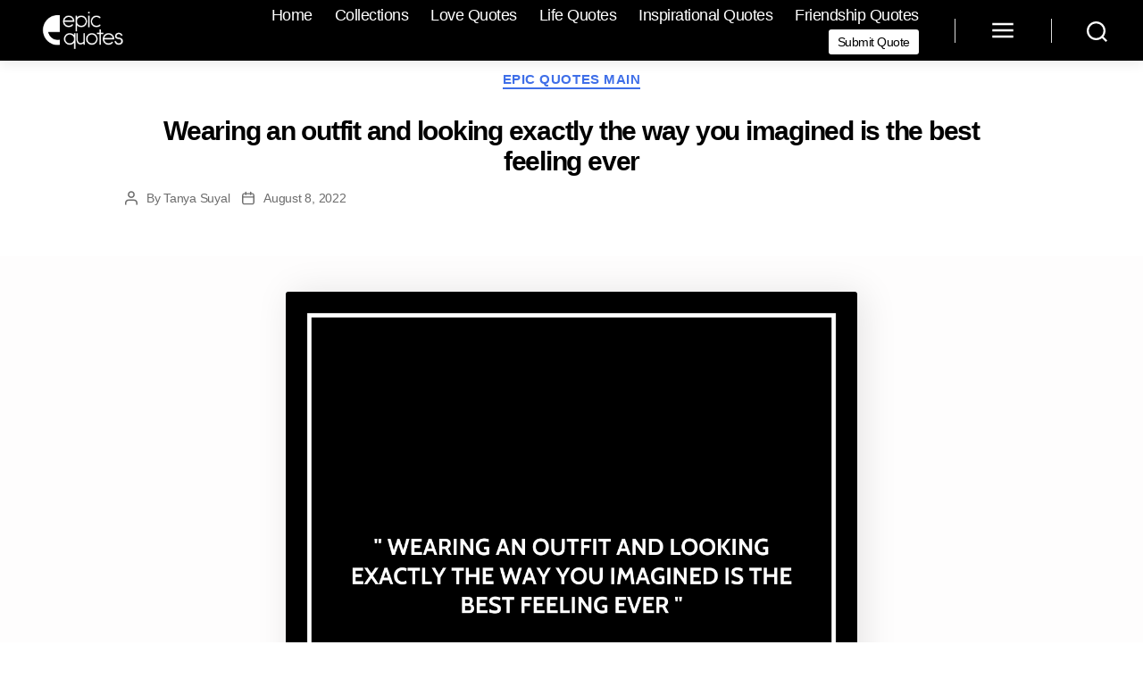

--- FILE ---
content_type: text/javascript
request_url: https://hb.vntsm.com/v4/live/vms/sites/epicquotes.com/index.js
body_size: 19446
content:
(()=>{"use strict";var e,t,n,a,r={34(e,t,n){var a=n(4901);e.exports=function(e){return"object"==typeof e?null!==e:a(e)}},283(e,t,n){var a=n(9504),r=n(9039),i=n(4901),o=n(9297),s=n(3724),l=n(350).CONFIGURABLE,u=n(3706),d=n(1181),c=d.enforce,p=d.get,m=String,f=Object.defineProperty,M=a("".slice),S=a("".replace),v=a([].join),G=s&&!r(function(){return 8!==f(function(){},"length",{value:8}).length}),g=String(String).split("String"),C=e.exports=function(e,t,n){"Symbol("===M(m(t),0,7)&&(t="["+S(m(t),/^Symbol\(([^)]*)\).*$/,"$1")+"]"),n&&n.getter&&(t="get "+t),n&&n.setter&&(t="set "+t),(!o(e,"name")||l&&e.name!==t)&&(s?f(e,"name",{value:t,configurable:!0}):e.name=t),G&&n&&o(n,"arity")&&e.length!==n.arity&&f(e,"length",{value:n.arity});try{n&&o(n,"constructor")&&n.constructor?s&&f(e,"prototype",{writable:!1}):e.prototype&&(e.prototype=void 0)}catch(e){}var a=c(e);return o(a,"source")||(a.source=v(g,"string"==typeof t?t:"")),e};Function.prototype.toString=C(function(){return i(this)&&p(this).source||u(this)},"toString")},350(e,t,n){var a=n(3724),r=n(9297),i=Function.prototype,o=a&&Object.getOwnPropertyDescriptor,s=r(i,"name"),l=s&&"something"===function(){}.name,u=s&&(!a||a&&o(i,"name").configurable);e.exports={EXISTS:s,PROPER:l,CONFIGURABLE:u}},397(e,t,n){var a=n(7751);e.exports=a("document","documentElement")},421(e){e.exports={}},616(e,t,n){var a=n(9039);e.exports=!a(function(){var e=function(){}.bind();return"function"!=typeof e||e.hasOwnProperty("prototype")})},687(e,t,n){var a=n(4913).f,r=n(9297),i=n(8227)("toStringTag");e.exports=function(e,t,n){e&&!n&&(e=e.prototype),e&&!r(e,i)&&a(e,i,{configurable:!0,value:t})}},741(e){var t=Math.ceil,n=Math.floor;e.exports=Math.trunc||function(e){var a=+e;return(a>0?n:t)(a)}},757(e,t,n){var a=n(7751),r=n(4901),i=n(1625),o=n(7040),s=Object;e.exports=o?function(e){return"symbol"==typeof e}:function(e){var t=a("Symbol");return r(t)&&i(t.prototype,s(e))}},1072(e,t,n){var a=n(1828),r=n(8727);e.exports=Object.keys||function(e){return a(e,r)}},1088(e,t,n){var a=n(6518),r=n(9565),i=n(6395),o=n(350),s=n(4901),l=n(3994),u=n(2787),d=n(2967),c=n(687),p=n(6699),m=n(6840),f=n(8227),M=n(6269),S=n(7657),v=o.PROPER,G=o.CONFIGURABLE,g=S.IteratorPrototype,C=S.BUGGY_SAFARI_ITERATORS,A=f("iterator"),T="keys",B="values",I="entries",h=function(){return this};e.exports=function(e,t,n,o,f,S,P){l(n,t,o);var E,R,N,b=function(e){if(e===f&&U)return U;if(!C&&e&&e in K)return K[e];switch(e){case T:case B:case I:return function(){return new n(this,e)}}return function(){return new n(this)}},y=t+" Iterator",L=!1,K=e.prototype,O=K[A]||K["@@iterator"]||f&&K[f],U=!C&&O||b(f),F="Array"===t&&K.entries||O;if(F&&(E=u(F.call(new e)))!==Object.prototype&&E.next&&(i||u(E)===g||(d?d(E,g):s(E[A])||m(E,A,h)),c(E,y,!0,!0),i&&(M[y]=h)),v&&f===B&&O&&O.name!==B&&(!i&&G?p(K,"name",B):(L=!0,U=function(){return r(O,this)})),f)if(R={values:b(B),keys:S?U:b(T),entries:b(I)},P)for(N in R)(C||L||!(N in K))&&m(K,N,R[N]);else a({target:t,proto:!0,forced:C||L},R);return i&&!P||K[A]===U||m(K,A,U,{name:f}),M[t]=U,R}},1181(e,t,n){var a,r,i,o=n(8622),s=n(4576),l=n(34),u=n(6699),d=n(9297),c=n(7629),p=n(6119),m=n(421),f="Object already initialized",M=s.TypeError,S=s.WeakMap;if(o||c.state){var v=c.state||(c.state=new S);v.get=v.get,v.has=v.has,v.set=v.set,a=function(e,t){if(v.has(e))throw new M(f);return t.facade=e,v.set(e,t),t},r=function(e){return v.get(e)||{}},i=function(e){return v.has(e)}}else{var G=p("state");m[G]=!0,a=function(e,t){if(d(e,G))throw new M(f);return t.facade=e,u(e,G,t),t},r=function(e){return d(e,G)?e[G]:{}},i=function(e){return d(e,G)}}e.exports={set:a,get:r,has:i,enforce:function(e){return i(e)?r(e):a(e,{})},getterFor:function(e){return function(t){var n;if(!l(t)||(n=r(t)).type!==e)throw new M("Incompatible receiver, "+e+" required");return n}}}},1291(e,t,n){var a=n(741);e.exports=function(e){var t=+e;return t!=t||0===t?0:a(t)}},1625(e,t,n){var a=n(9504);e.exports=a({}.isPrototypeOf)},1828(e,t,n){var a=n(9504),r=n(9297),i=n(5397),o=n(9617).indexOf,s=n(421),l=a([].push);e.exports=function(e,t){var n,a=i(e),u=0,d=[];for(n in a)!r(s,n)&&r(a,n)&&l(d,n);for(;t.length>u;)r(a,n=t[u++])&&(~o(d,n)||l(d,n));return d}},2195(e,t,n){var a=n(9504),r=a({}.toString),i=a("".slice);e.exports=function(e){return i(r(e),8,-1)}},2211(e,t,n){var a=n(9039);e.exports=!a(function(){function e(){}return e.prototype.constructor=null,Object.getPrototypeOf(new e)!==e.prototype})},2360(e,t,n){var a,r=n(8551),i=n(6801),o=n(8727),s=n(421),l=n(397),u=n(4055),d=n(6119),c="prototype",p="script",m=d("IE_PROTO"),f=function(){},M=function(e){return"<"+p+">"+e+"</"+p+">"},S=function(e){e.write(M("")),e.close();var t=e.parentWindow.Object;return e=null,t},v=function(){try{a=new ActiveXObject("htmlfile")}catch(e){}var e,t,n;v="undefined"!=typeof document?document.domain&&a?S(a):(t=u("iframe"),n="java"+p+":",t.style.display="none",l.appendChild(t),t.src=String(n),(e=t.contentWindow.document).open(),e.write(M("document.F=Object")),e.close(),e.F):S(a);for(var r=o.length;r--;)delete v[c][o[r]];return v()};s[m]=!0,e.exports=Object.create||function(e,t){var n;return null!==e?(f[c]=r(e),n=new f,f[c]=null,n[m]=e):n=v(),void 0===t?n:i.f(n,t)}},2529(e){e.exports=function(e,t){return{value:e,done:t}}},2777(e,t,n){var a=n(9565),r=n(34),i=n(757),o=n(5966),s=n(4270),l=n(8227),u=TypeError,d=l("toPrimitive");e.exports=function(e,t){if(!r(e)||i(e))return e;var n,l=o(e,d);if(l){if(void 0===t&&(t="default"),n=a(l,e,t),!r(n)||i(n))return n;throw new u("Can't convert object to primitive value")}return void 0===t&&(t="number"),s(e,t)}},2787(e,t,n){var a=n(9297),r=n(4901),i=n(8981),o=n(6119),s=n(2211),l=o("IE_PROTO"),u=Object,d=u.prototype;e.exports=s?u.getPrototypeOf:function(e){var t=i(e);if(a(t,l))return t[l];var n=t.constructor;return r(n)&&t instanceof n?n.prototype:t instanceof u?d:null}},2796(e,t,n){var a=n(9039),r=n(4901),i=/#|\.prototype\./,o=function(e,t){var n=l[s(e)];return n===d||n!==u&&(r(t)?a(t):!!t)},s=o.normalize=function(e){return String(e).replace(i,".").toLowerCase()},l=o.data={},u=o.NATIVE="N",d=o.POLYFILL="P";e.exports=o},2839(e,t,n){var a=n(4576).navigator,r=a&&a.userAgent;e.exports=r?String(r):""},2953(e,t,n){var a=n(4576),r=n(7400),i=n(9296),o=n(3792),s=n(6699),l=n(687),u=n(8227)("iterator"),d=o.values,c=function(e,t){if(e){if(e[u]!==d)try{s(e,u,d)}catch(t){e[u]=d}if(l(e,t,!0),r[t])for(var n in o)if(e[n]!==o[n])try{s(e,n,o[n])}catch(t){e[n]=o[n]}}};for(var p in r)c(a[p]&&a[p].prototype,p);c(i,"DOMTokenList")},2967(e,t,n){var a=n(6706),r=n(34),i=n(7750),o=n(3506);e.exports=Object.setPrototypeOf||("__proto__"in{}?function(){var e,t=!1,n={};try{(e=a(Object.prototype,"__proto__","set"))(n,[]),t=n instanceof Array}catch(e){}return function(n,a){return i(n),o(a),r(n)?(t?e(n,a):n.__proto__=a,n):n}}():void 0)},3392(e,t,n){var a=n(9504),r=0,i=Math.random(),o=a(1.1.toString);e.exports=function(e){return"Symbol("+(void 0===e?"":e)+")_"+o(++r+i,36)}},3506(e,t,n){var a=n(3925),r=String,i=TypeError;e.exports=function(e){if(a(e))return e;throw new i("Can't set "+r(e)+" as a prototype")}},3706(e,t,n){var a=n(9504),r=n(4901),i=n(7629),o=a(Function.toString);r(i.inspectSource)||(i.inspectSource=function(e){return o(e)}),e.exports=i.inspectSource},3717(e,t){t.f=Object.getOwnPropertySymbols},3724(e,t,n){var a=n(9039);e.exports=!a(function(){return 7!==Object.defineProperty({},1,{get:function(){return 7}})[1]})},3792(e,t,n){var a=n(5397),r=n(6469),i=n(6269),o=n(1181),s=n(4913).f,l=n(1088),u=n(2529),d=n(6395),c=n(3724),p="Array Iterator",m=o.set,f=o.getterFor(p);e.exports=l(Array,"Array",function(e,t){m(this,{type:p,target:a(e),index:0,kind:t})},function(){var e=f(this),t=e.target,n=e.index++;if(!t||n>=t.length)return e.target=null,u(void 0,!0);switch(e.kind){case"keys":return u(n,!1);case"values":return u(t[n],!1)}return u([n,t[n]],!1)},"values");var M=i.Arguments=i.Array;if(r("keys"),r("values"),r("entries"),!d&&c&&"values"!==M.name)try{s(M,"name",{value:"values"})}catch(e){}},3815(e,t,n){function a(e,t,n){(function(e,t){if(t.has(e))throw new TypeError("Cannot initialize the same private elements twice on an object")})(e,t),t.set(e,n)}function r(e,t){return e.get(o(e,t))}function i(e,t,n){return e.set(o(e,t),n),n}function o(e,t,n){if("function"==typeof e?e===t:e.has(t))return arguments.length<3?t:n;throw new TypeError("Private element is not present on this object")}n.d(t,{pU:()=>M}),n(2953);var s=new WeakMap,l=new WeakMap,u=new WeakMap,d=new WeakMap,c=new WeakMap,p=new WeakMap;class m{constructor(e){let t=arguments.length>1&&void 0!==arguments[1]?arguments[1]:null;a(this,s,[]),a(this,l,null),a(this,u,null),a(this,d,null),a(this,c,null),a(this,p,!1),this.win=e,i(c,this,t),this.initParents()}initParents(){let e=this.win,t=this;for(;null!=e&&e!=top&&(e=e.parent,t=new m(e,t),r(s,this).push(t),e!=top););}resolveFriendlyNess(){if(this.isIframe&&null==r(l,this)&&null==r(u,this))try{this.win.parent.location.href.length>0?(i(l,this,!0),i(u,this,!0)):(i(l,this,!1),i(u,this,f(this.win)))}catch(e){i(l,this,!1),i(u,this,f(this.win))}}get parent(){return null==this?void 0:this.parents[0]}get parents(){return r(s,this)}get isIframe(){return r(s,this).length>0}get isTop(){return this.win==top}get isFriendly(){return this.isIframe?(null==r(l,this)&&(this.resolveFriendlyNess(),r(l,this)&&i(l,this,r(l,this)&&r(s,this)[0].isFriendly)),r(l,this)):f(this.win)}get isSelfFriendly(){return this.isIframe?(null==r(u,this)&&this.resolveFriendlyNess(),r(u,this)):f(this.win)}get root(){if(!this.isIframe)return this;for(let e=r(s,this).length-1;e>=0;e--)if(r(s,this)[e].isFriendly)return r(s,this)[e];for(let e=r(s,this).length-1;e>=0;e--)if(r(s,this)[e].isSelfFriendly)return r(s,this)[e];return null}get rootOrSelf(){return this.root||this}get topWindow(){return this.isFriendly?top:null}get rootWindow(){return this.rootOrSelf.win}get isRoot(){return this.root==this}get frameElement(){return r(d,this)?r(d,this):!this.isIframe&&r(c,this)&&r(c,this).frameElement?(r(c,this),r(c,this).frameElement):this.win?this.win.frameElement:null}set frameElement(e){i(d,this,e)}}function f(e){try{return e.location.href.length>0}catch(e){return!1}}const M=new m(self)},3925(e,t,n){var a=n(34);e.exports=function(e){return a(e)||null===e}},3994(e,t,n){var a=n(7657).IteratorPrototype,r=n(2360),i=n(6980),o=n(687),s=n(6269),l=function(){return this};e.exports=function(e,t,n,u){var d=t+" Iterator";return e.prototype=r(a,{next:i(+!u,n)}),o(e,d,!1,!0),s[d]=l,e}},4055(e,t,n){var a=n(4576),r=n(34),i=a.document,o=r(i)&&r(i.createElement);e.exports=function(e){return o?i.createElement(e):{}}},4117(e){e.exports=function(e){return null==e}},4270(e,t,n){var a=n(9565),r=n(4901),i=n(34),o=TypeError;e.exports=function(e,t){var n,s;if("string"===t&&r(n=e.toString)&&!i(s=a(n,e)))return s;if(r(n=e.valueOf)&&!i(s=a(n,e)))return s;if("string"!==t&&r(n=e.toString)&&!i(s=a(n,e)))return s;throw new o("Can't convert object to primitive value")}},4495(e,t,n){var a=n(9519),r=n(9039),i=n(4576).String;e.exports=!!Object.getOwnPropertySymbols&&!r(function(){var e=Symbol("symbol detection");return!i(e)||!(Object(e)instanceof Symbol)||!Symbol.sham&&a&&a<41})},4576(e,t,n){var a=function(e){return e&&e.Math===Math&&e};e.exports=a("object"==typeof globalThis&&globalThis)||a("object"==typeof window&&window)||a("object"==typeof self&&self)||a("object"==typeof n.g&&n.g)||a("object"==typeof this&&this)||function(){return this}()||Function("return this")()},4901(e){var t="object"==typeof document&&document.all;e.exports=void 0===t&&void 0!==t?function(e){return"function"==typeof e||e===t}:function(e){return"function"==typeof e}},4913(e,t,n){var a=n(3724),r=n(5917),i=n(8686),o=n(8551),s=n(6969),l=TypeError,u=Object.defineProperty,d=Object.getOwnPropertyDescriptor,c="enumerable",p="configurable",m="writable";t.f=a?i?function(e,t,n){if(o(e),t=s(t),o(n),"function"==typeof e&&"prototype"===t&&"value"in n&&m in n&&!n[m]){var a=d(e,t);a&&a[m]&&(e[t]=n.value,n={configurable:p in n?n[p]:a[p],enumerable:c in n?n[c]:a[c],writable:!1})}return u(e,t,n)}:u:function(e,t,n){if(o(e),t=s(t),o(n),r)try{return u(e,t,n)}catch(e){}if("get"in n||"set"in n)throw new l("Accessors not supported");return"value"in n&&(e[t]=n.value),e}},5031(e,t,n){var a=n(7751),r=n(9504),i=n(8480),o=n(3717),s=n(8551),l=r([].concat);e.exports=a("Reflect","ownKeys")||function(e){var t=i.f(s(e)),n=o.f;return n?l(t,n(e)):t}},5397(e,t,n){var a=n(7055),r=n(7750);e.exports=function(e){return a(r(e))}},5610(e,t,n){var a=n(1291),r=Math.max,i=Math.min;e.exports=function(e,t){var n=a(e);return n<0?r(n+t,0):i(n,t)}},5745(e,t,n){var a=n(7629);e.exports=function(e,t){return a[e]||(a[e]=t||{})}},5917(e,t,n){var a=n(3724),r=n(9039),i=n(4055);e.exports=!a&&!r(function(){return 7!==Object.defineProperty(i("div"),"a",{get:function(){return 7}}).a})},5966(e,t,n){var a=n(9306),r=n(4117);e.exports=function(e,t){var n=e[t];return r(n)?void 0:a(n)}},6119(e,t,n){var a=n(5745),r=n(3392),i=a("keys");e.exports=function(e){return i[e]||(i[e]=r(e))}},6198(e,t,n){var a=n(8014);e.exports=function(e){return a(e.length)}},6269(e){e.exports={}},6395(e){e.exports=!1},6469(e,t,n){var a=n(8227),r=n(2360),i=n(4913).f,o=a("unscopables"),s=Array.prototype;void 0===s[o]&&i(s,o,{configurable:!0,value:r(null)}),e.exports=function(e){s[o][e]=!0}},6518(e,t,n){var a=n(4576),r=n(7347).f,i=n(6699),o=n(6840),s=n(9433),l=n(7740),u=n(2796);e.exports=function(e,t){var n,d,c,p,m,f=e.target,M=e.global,S=e.stat;if(n=M?a:S?a[f]||s(f,{}):a[f]&&a[f].prototype)for(d in t){if(p=t[d],c=e.dontCallGetSet?(m=r(n,d))&&m.value:n[d],!u(M?d:f+(S?".":"#")+d,e.forced)&&void 0!==c){if(typeof p==typeof c)continue;l(p,c)}(e.sham||c&&c.sham)&&i(p,"sham",!0),o(n,d,p,e)}}},6699(e,t,n){var a=n(3724),r=n(4913),i=n(6980);e.exports=a?function(e,t,n){return r.f(e,t,i(1,n))}:function(e,t,n){return e[t]=n,e}},6706(e,t,n){var a=n(9504),r=n(9306);e.exports=function(e,t,n){try{return a(r(Object.getOwnPropertyDescriptor(e,t)[n]))}catch(e){}}},6801(e,t,n){var a=n(3724),r=n(8686),i=n(4913),o=n(8551),s=n(5397),l=n(1072);t.f=a&&!r?Object.defineProperties:function(e,t){o(e);for(var n,a=s(t),r=l(t),u=r.length,d=0;u>d;)i.f(e,n=r[d++],a[n]);return e}},6823(e){var t=String;e.exports=function(e){try{return t(e)}catch(e){return"Object"}}},6840(e,t,n){var a=n(4901),r=n(4913),i=n(283),o=n(9433);e.exports=function(e,t,n,s){s||(s={});var l=s.enumerable,u=void 0!==s.name?s.name:t;if(a(n)&&i(n,u,s),s.global)l?e[t]=n:o(t,n);else{try{s.unsafe?e[t]&&(l=!0):delete e[t]}catch(e){}l?e[t]=n:r.f(e,t,{value:n,enumerable:!1,configurable:!s.nonConfigurable,writable:!s.nonWritable})}return e}},6969(e,t,n){var a=n(2777),r=n(757);e.exports=function(e){var t=a(e,"string");return r(t)?t:t+""}},6980(e){e.exports=function(e,t){return{enumerable:!(1&e),configurable:!(2&e),writable:!(4&e),value:t}}},7040(e,t,n){var a=n(4495);e.exports=a&&!Symbol.sham&&"symbol"==typeof Symbol.iterator},7055(e,t,n){var a=n(9504),r=n(9039),i=n(2195),o=Object,s=a("".split);e.exports=r(function(){return!o("z").propertyIsEnumerable(0)})?function(e){return"String"===i(e)?s(e,""):o(e)}:o},7347(e,t,n){var a=n(3724),r=n(9565),i=n(8773),o=n(6980),s=n(5397),l=n(6969),u=n(9297),d=n(5917),c=Object.getOwnPropertyDescriptor;t.f=a?c:function(e,t){if(e=s(e),t=l(t),d)try{return c(e,t)}catch(e){}if(u(e,t))return o(!r(i.f,e,t),e[t])}},7400(e){e.exports={CSSRuleList:0,CSSStyleDeclaration:0,CSSValueList:0,ClientRectList:0,DOMRectList:0,DOMStringList:0,DOMTokenList:1,DataTransferItemList:0,FileList:0,HTMLAllCollection:0,HTMLCollection:0,HTMLFormElement:0,HTMLSelectElement:0,MediaList:0,MimeTypeArray:0,NamedNodeMap:0,NodeList:1,PaintRequestList:0,Plugin:0,PluginArray:0,SVGLengthList:0,SVGNumberList:0,SVGPathSegList:0,SVGPointList:0,SVGStringList:0,SVGTransformList:0,SourceBufferList:0,StyleSheetList:0,TextTrackCueList:0,TextTrackList:0,TouchList:0}},7629(e,t,n){var a=n(6395),r=n(4576),i=n(9433),o="__core-js_shared__",s=e.exports=r[o]||i(o,{});(s.versions||(s.versions=[])).push({version:"3.47.0",mode:a?"pure":"global",copyright:"© 2014-2025 Denis Pushkarev (zloirock.ru), 2025 CoreJS Company (core-js.io)",license:"https://github.com/zloirock/core-js/blob/v3.47.0/LICENSE",source:"https://github.com/zloirock/core-js"})},7657(e,t,n){var a,r,i,o=n(9039),s=n(4901),l=n(34),u=n(2360),d=n(2787),c=n(6840),p=n(8227),m=n(6395),f=p("iterator"),M=!1;[].keys&&("next"in(i=[].keys())?(r=d(d(i)))!==Object.prototype&&(a=r):M=!0),!l(a)||o(function(){var e={};return a[f].call(e)!==e})?a={}:m&&(a=u(a)),s(a[f])||c(a,f,function(){return this}),e.exports={IteratorPrototype:a,BUGGY_SAFARI_ITERATORS:M}},7740(e,t,n){var a=n(9297),r=n(5031),i=n(7347),o=n(4913);e.exports=function(e,t,n){for(var s=r(t),l=o.f,u=i.f,d=0;d<s.length;d++){var c=s[d];a(e,c)||n&&a(n,c)||l(e,c,u(t,c))}}},7750(e,t,n){var a=n(4117),r=TypeError;e.exports=function(e){if(a(e))throw new r("Can't call method on "+e);return e}},7751(e,t,n){var a=n(4576),r=n(4901);e.exports=function(e,t){return arguments.length<2?(n=a[e],r(n)?n:void 0):a[e]&&a[e][t];var n}},8014(e,t,n){var a=n(1291),r=Math.min;e.exports=function(e){var t=a(e);return t>0?r(t,9007199254740991):0}},8227(e,t,n){var a=n(4576),r=n(5745),i=n(9297),o=n(3392),s=n(4495),l=n(7040),u=a.Symbol,d=r("wks"),c=l?u.for||u:u&&u.withoutSetter||o;e.exports=function(e){return i(d,e)||(d[e]=s&&i(u,e)?u[e]:c("Symbol."+e)),d[e]}},8480(e,t,n){var a=n(1828),r=n(8727).concat("length","prototype");t.f=Object.getOwnPropertyNames||function(e){return a(e,r)}},8551(e,t,n){var a=n(34),r=String,i=TypeError;e.exports=function(e){if(a(e))return e;throw new i(r(e)+" is not an object")}},8622(e,t,n){var a=n(4576),r=n(4901),i=a.WeakMap;e.exports=r(i)&&/native code/.test(String(i))},8686(e,t,n){var a=n(3724),r=n(9039);e.exports=a&&r(function(){return 42!==Object.defineProperty(function(){},"prototype",{value:42,writable:!1}).prototype})},8727(e){e.exports=["constructor","hasOwnProperty","isPrototypeOf","propertyIsEnumerable","toLocaleString","toString","valueOf"]},8773(e,t){var n={}.propertyIsEnumerable,a=Object.getOwnPropertyDescriptor,r=a&&!n.call({1:2},1);t.f=r?function(e){var t=a(this,e);return!!t&&t.enumerable}:n},8981(e,t,n){var a=n(7750),r=Object;e.exports=function(e){return r(a(e))}},9039(e){e.exports=function(e){try{return!!e()}catch(e){return!0}}},9296(e,t,n){var a=n(4055)("span").classList,r=a&&a.constructor&&a.constructor.prototype;e.exports=r===Object.prototype?void 0:r},9297(e,t,n){var a=n(9504),r=n(8981),i=a({}.hasOwnProperty);e.exports=Object.hasOwn||function(e,t){return i(r(e),t)}},9306(e,t,n){var a=n(4901),r=n(6823),i=TypeError;e.exports=function(e){if(a(e))return e;throw new i(r(e)+" is not a function")}},9433(e,t,n){var a=n(4576),r=Object.defineProperty;e.exports=function(e,t){try{r(a,e,{value:t,configurable:!0,writable:!0})}catch(n){a[e]=t}return t}},9504(e,t,n){var a=n(616),r=Function.prototype,i=r.call,o=a&&r.bind.bind(i,i);e.exports=a?o:function(e){return function(){return i.apply(e,arguments)}}},9519(e,t,n){var a,r,i=n(4576),o=n(2839),s=i.process,l=i.Deno,u=s&&s.versions||l&&l.version,d=u&&u.v8;d&&(r=(a=d.split("."))[0]>0&&a[0]<4?1:+(a[0]+a[1])),!r&&o&&(!(a=o.match(/Edge\/(\d+)/))||a[1]>=74)&&(a=o.match(/Chrome\/(\d+)/))&&(r=+a[1]),e.exports=r},9565(e,t,n){var a=n(616),r=Function.prototype.call;e.exports=a?r.bind(r):function(){return r.apply(r,arguments)}},9617(e,t,n){var a=n(5397),r=n(5610),i=n(6198),o=function(e){return function(t,n,o){var s=a(t),l=i(s);if(0===l)return!e&&-1;var u,d=r(o,l);if(e&&n!=n){for(;l>d;)if((u=s[d++])!=u)return!0}else for(;l>d;d++)if((e||d in s)&&s[d]===n)return e||d||0;return!e&&-1}};e.exports={includes:o(!0),indexOf:o(!1)}}},i={};function o(e){var t=i[e];if(void 0!==t)return t.exports;var n=i[e]={id:e,exports:{}};return r[e].call(n.exports,n,n.exports,o),n.exports}o.m=r,o.n=e=>{var t=e&&e.__esModule?()=>e.default:()=>e;return o.d(t,{a:t}),t},t=Object.getPrototypeOf?e=>Object.getPrototypeOf(e):e=>e.__proto__,o.t=function(n,a){if(1&a&&(n=this(n)),8&a)return n;if("object"==typeof n&&n){if(4&a&&n.__esModule)return n;if(16&a&&"function"==typeof n.then)return n}var r=Object.create(null);o.r(r);var i={};e=e||[null,t({}),t([]),t(t)];for(var s=2&a&&n;("object"==typeof s||"function"==typeof s)&&!~e.indexOf(s);s=t(s))Object.getOwnPropertyNames(s).forEach(e=>i[e]=()=>n[e]);return i.default=()=>n,o.d(r,i),r},o.d=(e,t)=>{for(var n in t)o.o(t,n)&&!o.o(e,n)&&Object.defineProperty(e,n,{enumerable:!0,get:t[n]})},o.f={},o.e=(e,t)=>Promise.all(Object.keys(o.f).reduce((n,a)=>(o.f[a](e,n,t),n),[])),o.u=e=>e+".js",o.g=function(){if("object"==typeof globalThis)return globalThis;try{return this||new Function("return this")()}catch(e){if("object"==typeof window)return window}}(),o.o=(e,t)=>Object.prototype.hasOwnProperty.call(e,t),n={},a="admanager:",o.l=(e,t,r,i,s)=>{if(n[e])n[e].push(t);else{var l,u;if(void 0!==r)for(var d=document.getElementsByTagName("script"),c=0;c<d.length;c++){var p=d[c];if(p.getAttribute("src")==e||p.getAttribute("data-webpack")==a+r){l=p;break}}l||(u=!0,(l=document.createElement("script")).charset="utf-8",o.nc&&l.setAttribute("nonce",o.nc),l.setAttribute("data-webpack",a+r),s&&l.setAttribute("fetchpriority",s),l.src=e),n[e]=[t];var m=(t,a)=>{l.onerror=l.onload=null,clearTimeout(f);var r=n[e];if(delete n[e],l.parentNode&&l.parentNode.removeChild(l),r&&r.forEach(e=>e(a)),t)return t(a)},f=setTimeout(m.bind(null,void 0,{type:"timeout",target:l}),3e5);l.onerror=m.bind(null,l.onerror),l.onload=m.bind(null,l.onload),u&&document.head.appendChild(l)}},o.r=e=>{"undefined"!=typeof Symbol&&Symbol.toStringTag&&Object.defineProperty(e,Symbol.toStringTag,{value:"Module"}),Object.defineProperty(e,"__esModule",{value:!0})},(()=>{var e;o.g.importScripts&&(e=o.g.location+"");var t=o.g.document;if(!e&&t&&(t.currentScript&&"SCRIPT"===t.currentScript.tagName.toUpperCase()&&(e=t.currentScript.src),!e)){var n=t.getElementsByTagName("script");if(n.length)for(var a=n.length-1;a>-1&&(!e||!/^http(s?):/.test(e));)e=n[a--].src}if(!e)throw new Error("Automatic publicPath is not supported in this browser");e=e.replace(/^blob:/,"").replace(/#.*$/,"").replace(/\?.*$/,"").replace(/\/[^\/]+$/,"/"),o.p=e})(),(()=>{var e={57:0};o.f.j=(t,n,a)=>{var r=o.o(e,t)?e[t]:void 0;if(0!==r)if(r)n.push(r[2]);else{var i=new Promise((n,a)=>r=e[t]=[n,a]);n.push(r[2]=i);var s=o.p+o.u(t),l=new Error;o.l(s,n=>{if(o.o(e,t)&&(0!==(r=e[t])&&(e[t]=void 0),r)){var a=n&&("load"===n.type?"missing":n.type),i=n&&n.target&&n.target.src;l.message="Loading chunk "+t+" failed.\n("+a+": "+i+")",l.name="ChunkLoadError",l.type=a,l.request=i,r[1](l)}},"chunk-"+t,t,a)}};var t=(t,n)=>{var a,r,[i,s,l]=n,u=0;if(i.some(t=>0!==e[t])){for(a in s)o.o(s,a)&&(o.m[a]=s[a]);l&&l(o)}for(t&&t(n);u<i.length;u++)r=i[u],o.o(e,r)&&e[r]&&e[r][0](),e[r]=0},n=self.__VM_WPK_C_LR__i=self.__VM_WPK_C_LR__i||[];n.forEach(t.bind(null,0)),n.push=t.bind(null,n.push.bind(n))})(),o.nc=void 0,o(2953);const s=JSON.parse('{"meta":{"siteId":559,"accountId":88,"active":true,"testMode":false,"configDate":"2025-10-09T11:07:44Z"},"gam":{"mcmId":"22410269544"},"breakpoints":{},"cmp":null,"bidders":{"smilewanted":{"defaultBidMeta":null,"defaultBidParams":{"zoneId":"venatus.com_hb_1"}}},"features":{"Mile.tech":{}},"openRTB":{"schain":{"default":{"config":{"nodes":[{"sid":"60055715fe24b76bfed25fa4"}]}}}},"auction":{"bias":{"default":{},"blockthrough":{}}},"tags":null,"reload":{"enabled":true},"abr":{"enabled":false},"richmediaIds":[],"devices":{"default":{"pages":{"known":{"default":{"placements":{"horizontal_sticky":{"placementId":1520,"placementType":"horizontal sticky","legacyIds":["61026ba9302e1277f1a69d5f"],"node":{"body":true},"renderer":"VenatusFloorAd","autoAdd":true,"placementConfig":{"canReload":true,"auction":{"requireDOM":false,"requireVisibility":false}},"constraint":{"manager":"richmedia","group":"group2"},"sizeConfigs":[{"breakpoint":{"name":"desktop"},"config":{"id":1520,"configId":1764,"sizes":["728x90","970x90"],"slotRoutingConfig":{"enableGAM":true,"enableTAG":false},"bidders":{"adagio":{"params":[{"meta":{},"responseMeta":null,"params":{"site":"epicquotes-com","placement":"epicquotes.com_Adagio_Display_PrebidClient","organizationId":"1090","adUnitElementId":"/VM_60ef0e63d4d4093ce3cd783f/VM_61026ba9302e1277f1a69d5f"}}]},"adyoulike":{"params":[{"meta":{},"responseMeta":null,"params":{"placement":"3260d3af3c878e2e063560ed8e4b5b7e"}}]},"amazon":{"params":[{"meta":{},"responseMeta":null,"params":{"adunitPath":"/VM_60ef0e63d4d4093ce3cd783f/VM_61026ba9302e1277f1a69d5f"}}]},"amx":{"params":[{"meta":{},"responseMeta":null,"params":{"tagId":"ZXBpY3F1b3Rlcy5jb20tcm9u","testMode":"FALSE"}}]},"appnexus":{"params":[{"meta":{},"responseMeta":null,"params":{"placementId":"31906286"}}]},"ix":{"params":[{"meta":{},"responseMeta":null,"params":{"siteId":"1068627"}}]},"kueezRtb":{"params":[{"meta":{},"responseMeta":null,"params":{"cId":"66e07b8da711843478d86196","pId":"65lk7c192882r0011813fn9"}}]},"pubmatic":{"params":[{"meta":{},"responseMeta":null,"params":{"adSlot":"5712529","publisherId":"159234"}}]},"richaudience":{"params":[{"meta":{},"responseMeta":null,"params":{"pid":"RQoQYgNd4l","supplyType":"site"}}]},"rise":{"params":[{"meta":{},"responseMeta":null,"params":{"org":"5fa94677b2db6a00015b22a9","placementId":"epicquotes.com_Rise_Display_PrebidClient"}}]},"rubicon":{"params":[{"meta":{},"responseMeta":null,"params":{"siteId":"527682","zoneId":"3195076","accountId":"13762"}}]},"smartadserver":{"params":[{"meta":{},"responseMeta":null,"params":{"domain":"https://prg.smartadserver.com","pageId":1936331,"siteId":639675,"formatId":128771}}]},"smilewanted":{"params":null},"sonobi":{"params":[{"meta":{},"responseMeta":null,"params":{"placement_id":"3abc9311a0f1301f74bb"}}]},"sovrn":{"params":[{"meta":{},"responseMeta":null,"params":{"tagid":"1194555"}}]},"yieldmo":{"params":[{"meta":{},"responseMeta":null,"params":{"placementId":"3600276382619214596"}}]}},"adserver":{"id":"/VM_60ef0e63d4d4093ce3cd783f/VM_61026ba9302e1277f1a69d5f"},"adblock":{}}}]},"interstitial":{"placementId":170,"placementType":"interstitial","node":{"body":true},"autoAdd":true,"placementConfig":{"canReload":false},"sizeConfigs":[{"breakpoint":{"name":"tablet"},"config":{"id":170,"configId":261,"slotRoutingConfig":{"enableGAM":true},"slotRouting":["GAMInterstitialSlot"],"adserver":{"id":"/VM_60ef0e63d4d4093ce3cd783f"},"adblock":{}}},{"breakpoint":{"name":"mobile"},"config":{"id":170,"configId":259,"slotRoutingConfig":{"enableGAM":true},"slotRouting":["GAMInterstitialSlot"],"adserver":{"id":"/VM_60ef0e63d4d4093ce3cd783f"},"adblock":{}}},{"breakpoint":{"name":"desktop"},"config":{"id":170,"configId":260,"slotRoutingConfig":{"enableGAM":true},"slotRouting":["GAMInterstitialSlot"],"adserver":{"id":"/VM_60ef0e63d4d4093ce3cd783f"},"adblock":{}}}]},"mobile_banner":{"placementId":1519,"placementType":"mobile banner","legacyIds":["60f594c346e4640fd9497d41"],"placementConfig":{"canReload":true},"sizeConfigs":[{"breakpoint":{"name":"mobile"},"config":{"id":1519,"configId":1763,"sizes":["320x50","300x100","320x100","300x50"],"slotRoutingConfig":{"enableGAM":true,"enableTAG":true},"bidders":{"adagio":{"params":[{"meta":{},"responseMeta":null,"params":{"site":"epicquotes-com","placement":"epicquotes.com_Adagio_Display_PrebidClient","organizationId":"1090","adUnitElementId":"/VM_60ef0e63d4d4093ce3cd783f/VM_60f594c346e4640fd9497d41"}}]},"adyoulike":{"params":[{"meta":{},"responseMeta":null,"params":{"placement":"3260d3af3c878e2e063560ed8e4b5b7e"}}]},"amazon":{"params":[{"meta":{},"responseMeta":null,"params":{"adunitPath":"/VM_60ef0e63d4d4093ce3cd783f/VM_60f594c346e4640fd9497d41"}}]},"amx":{"params":[{"meta":{},"responseMeta":null,"params":{"tagId":"ZXBpY3F1b3Rlcy5jb20tcm9u","testMode":"FALSE"}}]},"appnexus":{"params":[{"meta":{},"responseMeta":null,"params":{"placementId":"31906286"}}]},"ix":{"params":[{"meta":{},"responseMeta":null,"params":{"siteId":"1068627"}}]},"kueezRtb":{"params":[{"meta":{},"responseMeta":null,"params":{"cId":"66e07b8da711843478d86196","pId":"65lk7c192882r0011813fn9"}}]},"pubmatic":{"params":[{"meta":{},"responseMeta":null,"params":{"adSlot":"5712529","publisherId":"159234"}}]},"richaudience":{"params":[{"meta":{},"responseMeta":null,"params":{"pid":"MpCPgHrngY","supplyType":"site"}}]},"rise":{"params":[{"meta":{},"responseMeta":null,"params":{"org":"5fa94677b2db6a00015b22a9","placementId":"epicquotes.com_Rise_Display_PrebidClient"}}]},"rubicon":{"params":[{"meta":{},"responseMeta":null,"params":{"siteId":"527682","zoneId":"3195076","accountId":"13762"}}]},"sharethrough":{"params":[{"meta":{},"responseMeta":null,"params":{"pkey":"cqXDUYTjRyqEbzkRF7PRPl6a"}}]},"smartadserver":{"params":[{"meta":{},"responseMeta":null,"params":{"domain":"https://prg.smartadserver.com","pageId":1936332,"siteId":639675,"formatId":128772}}]},"smilewanted":{"params":null},"sonobi":{"params":[{"meta":{},"responseMeta":null,"params":{"placement_id":"3abc9311a0f1301f74bb"}}]},"sovrn":{"params":[{"meta":{},"responseMeta":null,"params":{"tagid":"1194556"}}]},"yieldmo":{"params":[{"meta":{},"responseMeta":null,"params":{"placementId":"3600276382619214596"}}]}},"adserver":{"id":"/VM_60ef0e63d4d4093ce3cd783f/VM_60f594c346e4640fd9497d41"},"adblock":{}}}]},"mobile_horizontal_sticky":{"placementId":1521,"placementType":"mobile horizontal sticky","legacyIds":["61026bb9302e1277f1a69d61"],"node":{"body":true},"renderer":"VenatusFloorAd","autoAdd":true,"placementConfig":{"canReload":true,"auction":{"requireDOM":false,"requireVisibility":false}},"constraint":{"manager":"mobile_richmedia","group":"group2"},"sizeConfigs":[{"breakpoint":{"name":"mobile"},"config":{"id":1521,"configId":1765,"sizes":["320x50","300x50"],"slotRoutingConfig":{"enableGAM":true,"enableTAG":false},"bidders":{"adagio":{"params":[{"meta":{},"responseMeta":null,"params":{"site":"epicquotes-com","placement":"epicquotes.com_Adagio_Display_PrebidClient","organizationId":"1090","adUnitElementId":"/VM_60ef0e63d4d4093ce3cd783f/VM_61026bb9302e1277f1a69d61"}}]},"adyoulike":{"params":[{"meta":{},"responseMeta":null,"params":{"placement":"3260d3af3c878e2e063560ed8e4b5b7e"}}]},"amazon":{"params":[{"meta":{},"responseMeta":null,"params":{"adunitPath":"/VM_60ef0e63d4d4093ce3cd783f/VM_61026bb9302e1277f1a69d61"}}]},"amx":{"params":[{"meta":{},"responseMeta":null,"params":{"tagId":"ZXBpY3F1b3Rlcy5jb20tcm9u","testMode":"FALSE"}}]},"appnexus":{"params":[{"meta":{},"responseMeta":null,"params":{"placementId":"31906286"}}]},"ix":{"params":[{"meta":{},"responseMeta":null,"params":{"siteId":"1068627"}}]},"kueezRtb":{"params":[{"meta":{},"responseMeta":null,"params":{"cId":"66e07b8da711843478d86196","pId":"65lk7c192882r0011813fn9"}}]},"pubmatic":{"params":[{"meta":{},"responseMeta":null,"params":{"adSlot":"5712529","publisherId":"159234"}}]},"richaudience":{"params":[{"meta":{},"responseMeta":null,"params":{"pid":"AK2KseSzCv","supplyType":"site"}}]},"rise":{"params":[{"meta":{},"responseMeta":null,"params":{"org":"5fa94677b2db6a00015b22a9","placementId":"epicquotes.com_Rise_Display_PrebidClient"}}]},"rubicon":{"params":[{"meta":{},"responseMeta":null,"params":{"siteId":"527682","zoneId":"3195076","accountId":"13762"}}]},"smartadserver":{"params":[{"meta":{},"responseMeta":null,"params":{"domain":"https://prg.smartadserver.com","pageId":1936334,"siteId":639675,"formatId":128774}}]},"smilewanted":{"params":null},"sonobi":{"params":[{"meta":{},"responseMeta":null,"params":{"placement_id":"3abc9311a0f1301f74bb"}}]},"sovrn":{"params":[{"meta":{},"responseMeta":null,"params":{"tagid":"1194558"}}]},"yieldmo":{"params":[{"meta":{},"responseMeta":null,"params":{"placementId":"3600276382619214596"}}]}},"adserver":{"id":"/VM_60ef0e63d4d4093ce3cd783f/VM_61026bb9302e1277f1a69d61"},"adblock":{}}}]},"video_slider":{"placementId":3184,"placementType":"video slider","renderer":"Floating","autoAdd":true,"placementConfig":{"canReload":false},"constraint":{"manager":"richmedia","group":"group3"},"sizeConfigs":[{"breakpoint":{"name":"desktop"},"config":{"id":3184,"configId":3088,"slotRouting":["AniviewSlot"],"video":{"aniview":{"config":{"logo":false,"loop":true,"tagId":"610287c5e0dc175c8b033cce","vitab":true,"width":481,"height":301,"maxImp":9999,"maxRun":9999,"sticky":{"size":1,"right":5,"bottom":5,"position":"Bottom-Right"},"autoPlay":true,"maxWidth":481,"position":"aniplayer_AV610287c5e0dc175c8b033cce","scriptId":"AV610287c5e0dc175c8b033cce","channelId":"6102870a12708152552e3f03","posDfp1x1":false,"vastRetry":0,"customLogo":{},"errorLimit":12,"playerType":1,"templateId":"5f2811cc97e71827303dab63","midrolltime":30,"pauseButton":false,"posSelector":"body","publisherId":"5f2063121d82c82557194737","soundButton":true,"autoContinue":true,"templateType":"1","closeButtonStyle":{"position":"Default"},"hideInitPreloader":true},"options":{"slotType":"outstream","rejectTimeout":30000}}}}},{"breakpoint":{"name":"mobile"},"config":{"id":3184,"configId":3089,"slotRouting":["AniviewSlot"],"video":{"aniview":{"config":{"logo":false,"loop":true,"tagId":"610287f8ec37db2676481b68","vitab":true,"width":100,"height":0,"maxImp":9999,"maxRun":9999,"sticky":{"size":1,"position":"Bottom-Right"},"adLabel":{"text":""},"autoPlay":true,"maxWidth":480,"position":"aniplayer_AV610287f8ec37db2676481b68","scriptId":"AV610287f8ec37db2676481b68","channelId":"6102876d788db66f3d5ae184","customcss":"","minHeight":200,"posDfp1x1":false,"vastRetry":0,"customLogo":{},"errorLimit":12,"playerType":1,"templateId":"5f3f991f11701b039b78bc9e","midrolltime":30,"pauseButton":false,"posSelector":"body","publisherId":"5f2063121d82c82557194737","soundButton":true,"autoContinue":true,"templateType":"1","closeButtonStyle":{"position":"Default"},"hideInitPreloader":true},"options":{"slotType":"outstream","rejectTimeout":30000}}}}}]}}}},"rules":{}}}}}'),l=JSON.parse('{"meta":{"tenantId":1},"gam":{"networkId":"21726375739","decisionMaker":true,"decideBelow":20},"a9":{"displayPrices":"Venatus/a9_display_prices.json","apstag":{"pubID":"70247b00-ff8f-4016-b3ab-8344daf96e09"}},"openRTB":{"schain":{"default":{"validation":"strict","config":{"nodes":[{"asi":"venatus.com","hp":1}]}},"bidders":{"weborama_xdr":{"addToDefault":true,"config":{"nodes":[{"asi":"weborama.nl","sid":"10714","hp":1}]}}}}},"pageId":{"key":"page_id"},"reload":{"requireFocus":true,"interval":30000,"throttle":{"method":"basic","ratio":1}},"pixels":[{"rules":[{"legalTypes":["none","LGPD","CPRA"]}],"reload":false,"preferHead":true,"scriptUrl":"https://link.rubiconproject.com/magnite/13762.js"},{"rules":[{"vendorIds":[493]}],"preferHead":true,"scriptUrl":"https://link.rubiconproject.com/magnite/13762.js"},{"rules":[{"vendorIds":[2]}],"reload":false,"preferHead":true,"scriptUrl":"https://p.cpx.to/p/13058/px.js"},{"rules":[{"legalTypes":["CPRA","LGPD","none"]}],"reload":false,"preferHead":true,"scriptUrl":"https://p.cpx.to/p/13058/px.js"},{"rules":[{"includeGeo":["GB"],"vendorIds":[422]}],"reload":false,"preferHead":true,"scriptUrl":"https://cdn.brandmetrics.com/tag/16012f32-fe60-4e40-b64a-d74cc3e7c58f/venatus_uk.js"},{"rules":[{"includeGeo":["US"]}],"reload":false,"preferHead":true,"scriptUrl":"https://cdn.brandmetrics.com/tag/16012f32-fe60-4e40-b64a-d74cc3e7c58f/venatus_us.js"}],"auction":{"timeout":{"default":1500},"legal":{"GDPR":{"cmpApi":"iab","timeout":1000},"GPP":{"cmpApi":"iab","timeout":1000}},"bias":{"default":{"bidders":{"adagio":{"adjustment":0.98},"adform":{"adjustment":0.95},"adsolut":{"adjustment":0.95},"adyoulike":{"adjustment":0.97},"amazon":{"adjustment":0.95},"amx":{"adjustment":0.97},"aniview":{"adjustment":0.93},"appier":{"adjustment":0.95},"appnexus":{"adjustment":0.98},"conversant":{"adjustment":0.95},"criteo":{"adjustment":0.96},"gumgum":{"adjustment":0.96},"insticator":{"adjustment":1.05},"ix":{"adjustment":0.98},"kargo":{"adjustment":0.82},"kueezRtb":{"adjustment":0.85},"medianet":{"adjustment":0.95},"nextMillennium":{"adjustment":0.95},"ogury":{"adjustment":0.7},"onetag":{"adjustment":0.95},"openx":{"adjustment":1},"optidigital":{"adjustment":0.98},"ozone":{"adjustment":1.04},"primis":{"adjustment":0.93},"pubmatic":{"adjustment":0.95},"richaudience":{"adjustment":0.97},"rise":{"adjustment":1.12},"rubicon":{"adjustment":0.98},"seedtag":{"adjustment":0.95},"sharethrough":{"adjustment":1.21},"smartadserver":{"adjustment":0.96},"sonobi":{"adjustment":0.95},"sovrn":{"adjustment":0.95},"triplelift":{"adjustment":0.97},"ttd":{"adjustment":0.98},"unruly":{"adjustment":1},"xandr":{"adjustment":0.95},"xandr-external":{"adjustment":0.98},"yieldmo":{"adjustment":0.95}}},"blockthrough":{"bidders":{"adagio":{"adjustment":0.95},"adform":{"adjustment":0.95},"adsolut":{"adjustment":0.95},"adyoulike":{"adjustment":0.97},"amazon":{"adjustment":0.95},"amx":{"adjustment":0.93},"aniview":{"adjustment":0.93},"appier":{"adjustment":0.95},"conversant":{"adjustment":0.95},"criteo":{"adjustment":0.95},"insticator":{"adjustment":0.99},"kargo":{"adjustment":0.82},"kueezRtb":{"adjustment":0.95},"medianet":{"adjustment":0.95},"nextMillennium":{"adjustment":0.95},"ogury":{"adjustment":0.7},"onetag":{"adjustment":0.95},"openx":{"adjustment":0.95},"primis":{"adjustment":0.93},"pubmatic":{"adjustment":0.95},"richaudience":{"adjustment":0.95},"rubicon":{"adjustment":0.78},"seedtag":{"adjustment":0.95},"sonobi":{"adjustment":0.95},"triplelift":{"adjustment":0.91},"xandr":{"adjustment":0.95},"yieldmo":{"adjustment":0.95}}},"video":{"bidders":{"appnexus":{"adjustment":0.73},"ix":{"adjustment":0.66},"ozone":{"adjustment":0.54},"pubmatic":{"adjustment":0.65},"richaudience":{"adjustment":0.58},"rise":{"adjustment":0.75},"rubicon":{"adjustment":0.6},"sharethrough":{"adjustment":0.38},"sovrn":{"adjustment":0.54},"triplelift":{"adjustment":0.25},"unruly":{"adjustment":0.8}}}},"identity":{"criteo":{},"id5Id":{"params":{"externalModuleUrl":"https://cdn.id5-sync.com/api/1.0/id5PrebidModule.js","partner":258},"storage":{"type":"html5","name":"id5id","expires":365,"refreshInSeconds":28800}},"identityLink":{"params":{"pid":"2173"},"storage":{"type":"html5","name":"idl_env","expires":365}},"sharedId":{"params":{"syncTime":86400},"storage":{"type":"cookie","name":"_sharedid","expires":365}},"unifiedId":{"params":{"partner":"zwqtqe4"},"storage":{"type":"html5","name":"pbjs-unifiedid","expires":365}}},"preloadBidders":["adyoulike","amazon","amx","appnexus","ix","ozone","pubmatic","rubicon","sharethrough","sonobi","sovrn","triplelift"],"bidderAliases":{"weborama_xdr":"appnexus","xandr-external":"appnexus"},"s2s":{"accountId":"venatus","enabled":true,"testing":false,"provider":"teal","useProviderAsSubBidder":true,"adapter":"prebidServer","timeout":1000,"allowUnknownBidderCodes":true,"endpoint":"https://a.bids.ws/openrtb2/auction","syncEndpoint":"https://a.bids.ws/cookie_sync","coopSync":true,"extPrebid":{"aliases":{"rubicon-s2s":"rubicon","openx-s2s":"openx","pubmatic-s2s":"pubmatic","appnexus-s2s":"appnexus","smartadserver-s2s":"smartadserver","inmobi-s2s":"inmobi","medianet-s2s":"medianet","unruly-s2s":"unruly","sharethrough-s2s":"sharethrough"}},"bidders":["rubicon-s2s","openx-s2s","pubmatic-s2s","appnexus-s2s","smartadserver-s2s","sharethrough-s2s","inmobi-s2s","medianet-s2s","unruly-s2s"]}},"bidders":{"adagio":{"defaultBidMeta":{"excludeGeo":["KR"]},"defaultBidParams":{"organizationId":"1090"}},"adform":{"defaultBidMeta":{"excludeGeo":["AF","AX","AL","DZ","AS","AD","AO","AI","AQ","AG","AR","AM","AW","AU","AT","AZ","BS","BH","BD","BB","BY","BE","BZ","BJ","BM","BT","BO","BQ","BA","BW","BV","BR","IO","BN","BG","BF","BI","CV","KH","CM","CA","KY","CF","TD","CL","CN","CX","CC","CO","KM","CG","CD","CK","CR","CI","HR","CU","CW","CY","CZ","DK","DJ","DM","DO","EC","EG","SV","GQ","ER","EE","SZ","ET","FK","FO","FJ","FI","FR","GF","PF","TF","GA","GM","GE","DE","GH","GI","GR","GL","GD","GP","GU","GT","GG","GN","GW","GY","HT","HM","VA","HN","HK","HU","IS","IN","ID","IR","IQ","IE","IM","IL","IT","JM","JP","JE","JO","KZ","KE","KI","KP","KR","KW","KG","LA","LV","LB","LS","LR","LY","LI","LT","LU","MO","MG","MW","MY","MV","ML","MT","MH","MQ","MR","MU","YT","MX","FM","MD","MC","MN","ME","MS","MA","MZ","MM","NA","NR","NP","NL","NC","NZ","NI","NE","NG","NU","NF","MK","MP","NO","OM","PK","PW","PS","PA","PG","PY","PE","PH","PN","PL","PT","PR","QA","RE","RO","RU","RW","BL","SH","KN","LC","MF","PM","VC","WS","SM","ST","SA","SN","RS","SC","SL","SG","SX","SK","SI","SB","SO","ZA","GS","SS","ES","LK","SD","SR","SJ","SE","CH","SY","TW","TJ","TZ","TH","TL","TG","TK","TO","TT","TN","TR","TM","TC","TV","UG","UA","AE","GB","US","UM","UY","UZ","VU","VE","VN","VG","VI","WF","EH","YE","ZM","ZW"]},"defaultBidParams":{}},"adsolut":{"defaultBidMeta":{"excludeGeo":["AF","AX","AL","DZ","AS","AD","AO","AI","AQ","AG","AR","AM","AW","AU","AT","AZ","BS","BH","BD","BB","BY","BE","BZ","BJ","BM","BT","BO","BQ","BA","BW","BV","BR","IO","BN","BG","BF","BI","CV","KH","CM","CA","KY","CF","TD","CL","CN","CX","CC","CO","KM","CG","CD","CK","CR","CI","HR","CU","CW","CY","CZ","DK","DJ","DM","DO","EC","EG","SV","GQ","ER","EE","SZ","ET","FK","FO","FJ","FI","FR","GF","PF","TF","GA","GM","GE","DE","GH","GI","GR","GL","GD","GP","GU","GT","GG","GN","GW","GY","HT","HM","VA","HN","HK","HU","IS","IN","ID","IR","IQ","IE","IM","IL","IT","JM","JP","JE","JO","KZ","KE","KI","KP","KR","KW","KG","LA","LV","LB","LS","LR","LY","LI","LT","LU","MO","MG","MW","MY","MV","ML","MT","MH","MQ","MR","MU","YT","MX","FM","MD","MC","MN","ME","MS","MA","MZ","MM","NA","NR","NP","NL","NC","NZ","NI","NE","NG","NU","NF","MK","MP","NO","OM","PK","PW","PS","PA","PG","PY","PE","PH","PN","PL","PT","PR","QA","RE","RO","RU","RW","BL","SH","KN","LC","MF","PM","VC","WS","SM","ST","SA","SN","RS","SC","SL","SG","SX","SK","SI","SB","SO","ZA","GS","SS","ES","LK","SD","SR","SJ","SE","CH","SY","TW","TJ","TZ","TH","TL","TG","TK","TO","TT","TN","TR","TM","TC","TV","UG","UA","AE","GB","US","UM","UY","UZ","VU","VE","VN","VG","VI","WF","EH","YE","ZM","ZW"]},"defaultBidParams":{}},"adyoulike":{"defaultBidMeta":{"excludeGeo":["AF","AX","AL","DZ","AS","AD","AO","AI","AQ","AG","AR","AM","AW","AU","AT","AZ","BS","BH","BD","BB","BY","BE","BZ","BJ","BM","BT","BO","BQ","BA","BW","BV","BR","IO","BN","BG","BF","BI","CV","KH","CM","CA","KY","CF","TD","CL","CN","CX","CC","CO","KM","CG","CD","CK","CR","CI","HR","CU","CW","CY","CZ","DK","DJ","DM","DO","EC","EG","SV","GQ","ER","EE","SZ","ET","FK","FO","FJ","FI","FR","GF","PF","TF","GA","GM","GE","DE","GH","GI","GR","GL","GD","GP","GU","GT","GG","GN","GW","GY","HT","HM","VA","HN","HK","HU","IS","IN","ID","IR","IQ","IE","IM","IL","IT","JM","JP","JE","JO","KZ","KE","KI","KP","KR","KW","KG","LA","LV","LB","LS","LR","LY","LI","LT","LU","MO","MG","MW","MY","MV","ML","MT","MH","MQ","MR","MU","YT","MX","FM","MD","MC","MN","ME","MS","MA","MZ","MM","NA","NR","NP","NL","NC","NZ","NI","NE","NG","NU","NF","MK","MP","NO","OM","PK","PW","PS","PA","PG","PY","PE","PH","PN","PL","PT","PR","QA","RE","RO","RU","RW","BL","SH","KN","LC","MF","PM","VC","WS","SM","ST","SA","SN","RS","SC","SL","SG","SX","SK","SI","SB","SO","ZA","GS","SS","ES","LK","SD","SR","SJ","SE","CH","SY","TW","TJ","TZ","TH","TL","TG","TK","TO","TT","TN","TR","TM","TC","TV","UG","UA","AE","GB","US","UM","UY","UZ","VU","VE","VN","VG","VI","WF","EH","YE","ZM","ZW"]},"defaultBidParams":{}},"appnexus-s2s":{"defaultBidMeta":{"excludeGeo":["AF","AX","AL","DZ","AS","AD","AO","AI","AQ","AG","AR","AM","AW","AU","AT","AZ","BS","BH","BD","BB","BY","BE","BZ","BJ","BM","BT","BO","BQ","BA","BW","BV","BR","IO","BN","BG","BF","BI","CV","KH","CM","CA","KY","CF","TD","CL","CN","CX","CC","CO","KM","CG","CD","CK","CR","CI","HR","CU","CW","CY","CZ","DK","DJ","DM","DO","EC","EG","SV","GQ","ER","EE","SZ","ET","FK","FO","FJ","FI","FR","GF","PF","TF","GA","GM","GE","DE","GH","GI","GR","GL","GD","GP","GU","GT","GG","GN","GW","GY","HT","HM","VA","HN","HK","HU","IS","IN","ID","IR","IQ","IE","IM","IL","IT","JM","JP","JE","JO","KZ","KE","KI","KP","KR","KW","KG","LA","LV","LB","LS","LR","LY","LI","LT","LU","MO","MG","MW","MY","MV","ML","MT","MH","MQ","MR","MU","YT","MX","FM","MD","MC","MN","ME","MS","MA","MZ","MM","NA","NR","NP","NL","NC","NZ","NI","NE","NG","NU","NF","MK","MP","NO","OM","PK","PW","PS","PA","PG","PY","PE","PH","PN","PL","PT","PR","QA","RE","RO","RU","RW","BL","SH","KN","LC","MF","PM","VC","WS","SM","ST","SA","SN","RS","SC","SL","SG","SX","SK","SI","SB","SO","ZA","GS","SS","ES","LK","SD","SR","SJ","SE","CH","SY","TW","TJ","TZ","TH","TL","TG","TK","TO","TT","TN","TR","TM","TC","TV","UG","UA","AE","GB","US","UM","UY","UZ","VU","VE","VN","VG","VI","WF","EH","YE","ZM","ZW"]},"defaultBidParams":{}},"openx-s2s":{"defaultBidMeta":{"excludeGeo":["AF","AX","AL","DZ","AS","AD","AO","AI","AQ","AG","AR","AM","AW","AU","AT","AZ","BS","BH","BD","BB","BY","BE","BZ","BJ","BM","BT","BO","BQ","BA","BW","BV","BR","IO","BN","BG","BF","BI","CV","KH","CM","CA","KY","CF","TD","CL","CN","CX","CC","CO","KM","CG","CD","CK","CR","CI","HR","CU","CW","CY","CZ","DK","DJ","DM","DO","EC","EG","SV","GQ","ER","EE","SZ","ET","FK","FO","FJ","FI","FR","GF","PF","TF","GA","GM","GE","DE","GH","GI","GR","GL","GD","GP","GU","GT","GG","GN","GW","GY","HT","HM","VA","HN","HK","HU","IS","IN","ID","IR","IQ","IE","IM","IL","IT","JM","JP","JE","JO","KZ","KE","KI","KP","KR","KW","KG","LA","LV","LB","LS","LR","LY","LI","LT","LU","MO","MG","MW","MY","MV","ML","MT","MH","MQ","MR","MU","YT","MX","FM","MD","MC","MN","ME","MS","MA","MZ","MM","NA","NR","NP","NL","NC","NZ","NI","NE","NG","NU","NF","MK","MP","NO","OM","PK","PW","PS","PA","PG","PY","PE","PH","PN","PL","PT","PR","QA","RE","RO","RU","RW","BL","SH","KN","LC","MF","PM","VC","WS","SM","ST","SA","SN","RS","SC","SL","SG","SX","SK","SI","SB","SO","ZA","GS","SS","ES","LK","SD","SR","SJ","SE","CH","SY","TW","TJ","TZ","TH","TL","TG","TK","TO","TT","TN","TR","TM","TC","TV","UG","UA","AE","GB","US","UM","UY","UZ","VU","VE","VN","VG","VI","WF","EH","YE","ZM","ZW"]},"defaultBidParams":{}},"pubmatic-s2s":{"defaultBidMeta":{"excludeGeo":["AF","AX","AL","DZ","AS","AD","AO","AI","AQ","AG","AR","AM","AW","AU","AT","AZ","BS","BH","BD","BB","BY","BE","BZ","BJ","BM","BT","BO","BQ","BA","BW","BV","BR","IO","BN","BG","BF","BI","CV","KH","CM","CA","KY","CF","TD","CL","CN","CX","CC","CO","KM","CG","CD","CK","CR","CI","HR","CU","CW","CY","CZ","DK","DJ","DM","DO","EC","EG","SV","GQ","ER","EE","SZ","ET","FK","FO","FJ","FI","FR","GF","PF","TF","GA","GM","GE","DE","GH","GI","GR","GL","GD","GP","GU","GT","GG","GN","GW","GY","HT","HM","VA","HN","HK","HU","IS","IN","ID","IR","IQ","IE","IM","IL","IT","JM","JP","JE","JO","KZ","KE","KI","KP","KR","KW","KG","LA","LV","LB","LS","LR","LY","LI","LT","LU","MO","MG","MW","MY","MV","ML","MT","MH","MQ","MR","MU","YT","MX","FM","MD","MC","MN","ME","MS","MA","MZ","MM","NA","NR","NP","NL","NC","NZ","NI","NE","NG","NU","NF","MK","MP","NO","OM","PK","PW","PS","PA","PG","PY","PE","PH","PN","PL","PT","PR","QA","RE","RO","RU","RW","BL","SH","KN","LC","MF","PM","VC","WS","SM","ST","SA","SN","RS","SC","SL","SG","SX","SK","SI","SB","SO","ZA","GS","SS","ES","LK","SD","SR","SJ","SE","CH","SY","TW","TJ","TZ","TH","TL","TG","TK","TO","TT","TN","TR","TM","TC","TV","UG","UA","AE","GB","US","UM","UY","UZ","VU","VE","VN","VG","VI","WF","EH","YE","ZM","ZW"]},"defaultBidParams":{}},"rubicon-s2s":{"defaultBidMeta":{"excludeGeo":["AF","AX","AL","DZ","AS","AD","AO","AI","AQ","AG","AR","AM","AW","AU","AT","AZ","BS","BH","BD","BB","BY","BE","BZ","BJ","BM","BT","BO","BQ","BA","BW","BV","BR","IO","BN","BG","BF","BI","CV","KH","CM","CA","KY","CF","TD","CL","CN","CX","CC","CO","KM","CG","CD","CK","CR","CI","HR","CU","CW","CY","CZ","DK","DJ","DM","DO","EC","EG","SV","GQ","ER","EE","SZ","ET","FK","FO","FJ","FI","FR","GF","PF","TF","GA","GM","GE","DE","GH","GI","GR","GL","GD","GP","GU","GT","GG","GN","GW","GY","HT","HM","VA","HN","HK","HU","IS","IN","ID","IR","IQ","IE","IM","IL","IT","JM","JP","JE","JO","KZ","KE","KI","KP","KR","KW","KG","LA","LV","LB","LS","LR","LY","LI","LT","LU","MO","MG","MW","MY","MV","ML","MT","MH","MQ","MR","MU","YT","MX","FM","MD","MC","MN","ME","MS","MA","MZ","MM","NA","NR","NP","NL","NC","NZ","NI","NE","NG","NU","NF","MK","MP","NO","OM","PK","PW","PS","PA","PG","PY","PE","PH","PN","PL","PT","PR","QA","RE","RO","RU","RW","BL","SH","KN","LC","MF","PM","VC","WS","SM","ST","SA","SN","RS","SC","SL","SG","SX","SK","SI","SB","SO","ZA","GS","SS","ES","LK","SD","SR","SJ","SE","CH","SY","TW","TJ","TZ","TH","TL","TG","TK","TO","TT","TN","TR","TM","TC","TV","UG","UA","AE","GB","US","UM","UY","UZ","VU","VE","VN","VG","VI","WF","EH","YE","ZM","ZW"]},"defaultBidParams":{}},"amx":{"defaultBidMeta":{"includeGeo":["US","GB","CA","DE","AU","FR"]},"defaultBidParams":{}},"appier":{"defaultBidMeta":{"includeGeo":["KR","TW","JP","TH","MY","ID","PH","VN"]},"defaultBidParams":{}},"criteo":{"defaultBidMeta":{},"defaultBidParams":{"networkId":7879}},"gumgum":{"defaultBidMeta":{"excludeGeo":["KR"]},"defaultBidParams":{}},"insticator":{"defaultBidMeta":{"includeGeo":["GB","US","CA","AU","FR","DE","CH"]},"defaultBidParams":{}},"ix":{"defaultBidMeta":{"excludeGeo":["KR"]},"defaultBidParams":{}},"kargo":{"defaultBidMeta":{"excludeGeo":["AF","AX","AL","DZ","AS","AD","AO","AI","AQ","AG","AR","AM","AW","AU","AT","AZ","BS","BH","BD","BB","BY","BE","BZ","BJ","BM","BT","BO","BQ","BA","BW","BV","BR","IO","BN","BG","BF","BI","CV","KH","CM","CA","KY","CF","TD","CL","CN","CX","CC","CO","KM","CG","CD","CK","CR","CI","HR","CU","CW","CY","CZ","DK","DJ","DM","DO","EC","EG","SV","GQ","ER","EE","SZ","ET","FK","FO","FJ","FI","FR","GF","PF","TF","GA","GM","GE","DE","GH","GI","GR","GL","GD","GP","GU","GT","GG","GN","GW","GY","HT","HM","VA","HN","HK","HU","IS","IN","ID","IR","IQ","IE","IM","IL","IT","JM","JP","JE","JO","KZ","KE","KI","KP","KR","KW","KG","LA","LV","LB","LS","LR","LY","LI","LT","LU","MO","MG","MW","MY","MV","ML","MT","MH","MQ","MR","MU","YT","MX","FM","MD","MC","MN","ME","MS","MA","MZ","MM","NA","NR","NP","NL","NC","NZ","NI","NE","NG","NU","NF","MK","MP","NO","OM","PK","PW","PS","PA","PG","PY","PE","PH","PN","PL","PT","PR","QA","RE","RO","RU","RW","BL","SH","KN","LC","MF","PM","VC","WS","SM","ST","SA","SN","RS","SC","SL","SG","SX","SK","SI","SB","SO","ZA","GS","SS","ES","LK","SD","SR","SJ","SE","CH","SY","TW","TJ","TZ","TH","TL","TG","TK","TO","TT","TN","TR","TM","TC","TV","UG","UA","AE","GB","US","UM","UY","UZ","VU","VE","VN","VG","VI","WF","EH","YE","ZM","ZW"]},"defaultBidParams":{}},"kueezRtb":{"defaultBidMeta":{"excludeGeo":["AF","AX","AL","DZ","AS","AD","AO","AI","AQ","AG","AR","AM","AW","AU","AT","AZ","BS","BH","BD","BB","BY","BE","BZ","BJ","BM","BT","BO","BQ","BA","BW","BV","BR","IO","BN","BG","BF","BI","CV","KH","CM","CA","KY","CF","TD","CL","CN","CX","CC","CO","KM","CG","CD","CK","CR","CI","HR","CU","CW","CY","CZ","DK","DJ","DM","DO","EC","EG","SV","GQ","ER","EE","SZ","ET","FK","FO","FJ","FI","FR","GF","PF","TF","GA","GM","GE","DE","GH","GI","GR","GL","GD","GP","GU","GT","GG","GN","GW","GY","HT","HM","VA","HN","HK","HU","IS","IN","ID","IR","IQ","IE","IM","IL","IT","JM","JP","JE","JO","KZ","KE","KI","KP","KR","KW","KG","LA","LV","LB","LS","LR","LY","LI","LT","LU","MO","MG","MW","MY","MV","ML","MT","MH","MQ","MR","MU","YT","MX","FM","MD","MC","MN","ME","MS","MA","MZ","MM","NA","NR","NP","NL","NC","NZ","NI","NE","NG","NU","NF","MK","MP","NO","OM","PK","PW","PS","PA","PG","PY","PE","PH","PN","PL","PT","PR","QA","RE","RO","RU","RW","BL","SH","KN","LC","MF","PM","VC","WS","SM","ST","SA","SN","RS","SC","SL","SG","SX","SK","SI","SB","SO","ZA","GS","SS","ES","LK","SD","SR","SJ","SE","CH","SY","TW","TJ","TZ","TH","TL","TG","TK","TO","TT","TN","TR","TM","TC","TV","UG","UA","AE","GB","US","UM","UY","UZ","VU","VE","VN","VG","VI","WF","EH","YE","ZM","ZW"]},"defaultBidParams":{}},"medianet":{"defaultBidMeta":{"excludeGeo":["KR"]},"defaultBidParams":{}},"nextMillennium":{"defaultBidMeta":{"excludeGeo":["AF","AX","AL","DZ","AS","AD","AO","AI","AQ","AG","AR","AM","AW","AU","AT","AZ","BS","BH","BD","BB","BY","BE","BZ","BJ","BM","BT","BO","BQ","BA","BW","BV","BR","IO","BN","BG","BF","BI","CV","KH","CM","CA","KY","CF","TD","CL","CN","CX","CC","CO","KM","CG","CD","CK","CR","CI","HR","CU","CW","CY","CZ","DK","DJ","DM","DO","EC","EG","SV","GQ","ER","EE","SZ","ET","FK","FO","FJ","FI","FR","GF","PF","TF","GA","GM","GE","DE","GH","GI","GR","GL","GD","GP","GU","GT","GG","GN","GW","GY","HT","HM","VA","HN","HK","HU","IS","IN","ID","IR","IQ","IE","IM","IL","IT","JM","JP","JE","JO","KZ","KE","KI","KP","KR","KW","KG","LA","LV","LB","LS","LR","LY","LI","LT","LU","MO","MG","MW","MY","MV","ML","MT","MH","MQ","MR","MU","YT","MX","FM","MD","MC","MN","ME","MS","MA","MZ","MM","NA","NR","NP","NL","NC","NZ","NI","NE","NG","NU","NF","MK","MP","NO","OM","PK","PW","PS","PA","PG","PY","PE","PH","PN","PL","PT","PR","QA","RE","RO","RU","RW","BL","SH","KN","LC","MF","PM","VC","WS","SM","ST","SA","SN","RS","SC","SL","SG","SX","SK","SI","SB","SO","ZA","GS","SS","ES","LK","SD","SR","SJ","SE","CH","SY","TW","TJ","TZ","TH","TL","TG","TK","TO","TT","TN","TR","TM","TC","TV","UG","UA","AE","GB","US","UM","UY","UZ","VU","VE","VN","VG","VI","WF","EH","YE","ZM","ZW"]},"defaultBidParams":{}},"ogury":{"defaultBidMeta":{"excludeGeo":["KR"]},"defaultBidParams":{}},"oms":{"defaultBidMeta":{"excludeGeo":["AF","AX","AL","DZ","AS","AD","AO","AI","AQ","AG","AR","AM","AW","AU","AT","AZ","BS","BH","BD","BB","BY","BE","BZ","BJ","BM","BT","BO","BQ","BA","BW","BV","BR","IO","BN","BG","BF","BI","CV","KH","CM","CA","KY","CF","TD","CL","CN","CX","CC","CO","KM","CG","CD","CK","CR","CI","HR","CU","CW","CY","CZ","DK","DJ","DM","DO","EC","EG","SV","GQ","ER","EE","SZ","ET","FK","FO","FJ","FI","FR","GF","PF","TF","GA","GM","GE","DE","GH","GI","GR","GL","GD","GP","GU","GT","GG","GN","GW","GY","HT","HM","VA","HN","HK","HU","IS","IN","ID","IR","IQ","IE","IM","IL","IT","JM","JP","JE","JO","KZ","KE","KI","KP","KR","KW","KG","LA","LV","LB","LS","LR","LY","LI","LT","LU","MO","MG","MW","MY","MV","ML","MT","MH","MQ","MR","MU","YT","MX","FM","MD","MC","MN","ME","MS","MA","MZ","MM","NA","NR","NP","NL","NC","NZ","NI","NE","NG","NU","NF","MK","MP","NO","OM","PK","PW","PS","PA","PG","PY","PE","PH","PN","PL","PT","PR","QA","RE","RO","RU","RW","BL","SH","KN","LC","MF","PM","VC","WS","SM","ST","SA","SN","RS","SC","SL","SG","SX","SK","SI","SB","SO","ZA","GS","SS","ES","LK","SD","SR","SJ","SE","CH","SY","TW","TJ","TZ","TH","TL","TG","TK","TO","TT","TN","TR","TM","TC","TV","UG","UA","AE","GB","US","UM","UY","UZ","VU","VE","VN","VG","VI","WF","EH","YE","ZM","ZW"]},"defaultBidParams":{}},"openx":{"defaultBidMeta":{"excludeGeo":["KR"]},"defaultBidParams":{"delDomain":"venatusmedia-d.openx.net"}},"optidigital":{"defaultBidMeta":{"includeGeo":["US","GB","CA","DE","FR","IT","IE","CH","ES","NL","BE","SE","LU"]},"defaultBidParams":{}},"ozone":{"defaultBidMeta":{},"defaultBidParams":{"publisherId":"OZONEVEN0005"}},"pubmatic":{"defaultBidMeta":{"excludeGeo":["KR"]},"defaultBidParams":{"publisherId":"159234"}},"richaudience":{"defaultBidMeta":{"excludeGeo":["KR"]},"defaultBidParams":{"supplyType":"site"}},"rise":{"defaultBidMeta":{"includeGeo":["US","GB","CA","AU","DE","BE","FI","SE","NO","FR","ES","IT","NL","DK","CH","AT","IE","PT"]},"defaultBidParams":{}},"rubicon":{"defaultBidMeta":{"excludeGeo":["RU","CN","YE","BY","IR","UA","SY","CU","KP"]},"defaultBidParams":{"accountId":"13762"}},"seedtag":{"defaultBidMeta":{"excludeGeo":["KR"]},"defaultBidParams":{}},"sharethrough":{"defaultBidMeta":{"includeGeo":["US","GB","CA","AU","DE","ES","IT","FR"]},"defaultBidParams":{}},"smaato":{"defaultBidMeta":{"excludeGeo":["AF","AX","AL","DZ","AS","AD","AO","AI","AQ","AG","AR","AM","AW","AU","AT","AZ","BS","BH","BD","BB","BY","BE","BZ","BJ","BM","BT","BO","BQ","BA","BW","BV","BR","IO","BN","BG","BF","BI","CV","KH","CM","CA","KY","CF","TD","CL","CN","CX","CC","CO","KM","CG","CD","CK","CR","CI","HR","CU","CW","CY","CZ","DK","DJ","DM","DO","EC","EG","SV","GQ","ER","EE","SZ","ET","FK","FO","FJ","FI","FR","GF","PF","TF","GA","GM","GE","DE","GH","GI","GR","GL","GD","GP","GU","GT","GG","GN","GW","GY","HT","HM","VA","HN","HK","HU","IS","IN","ID","IR","IQ","IE","IM","IL","IT","JM","JP","JE","JO","KZ","KE","KI","KP","KR","KW","KG","LA","LV","LB","LS","LR","LY","LI","LT","LU","MO","MG","MW","MY","MV","ML","MT","MH","MQ","MR","MU","YT","MX","FM","MD","MC","MN","ME","MS","MA","MZ","MM","NA","NR","NP","NL","NC","NZ","NI","NE","NG","NU","NF","MK","MP","NO","OM","PK","PW","PS","PA","PG","PY","PE","PH","PN","PL","PT","PR","QA","RE","RO","RU","RW","BL","SH","KN","LC","MF","PM","VC","WS","SM","ST","SA","SN","RS","SC","SL","SG","SX","SK","SI","SB","SO","ZA","GS","SS","ES","LK","SD","SR","SJ","SE","CH","SY","TW","TJ","TZ","TH","TL","TG","TK","TO","TT","TN","TR","TM","TC","TV","UG","UA","AE","GB","US","UM","UY","UZ","VU","VE","VN","VG","VI","WF","EH","YE","ZM","ZW"]},"defaultBidParams":{}},"smartadserver":{"defaultBidMeta":{"includeGeo":["US","GB","CA","DE","AU","FR","RU","IT","MX","BE","BR","NL","CH","PL","SE","MA","AT","ES"]},"defaultBidParams":{"domain":"https://prg.smartadserver.com"}},"smilewanted":{"defaultBidMeta":{"includeGeo":["US","GB","DE","PL","CA","FR","AU","NL","IT","ES","AT","FI","HK","IE","BE","RO","AR","ZA","AE","DK","SE","NZ","EE","JP","SG","LV","LT","CN","PR","KR"]},"defaultBidParams":{}},"sonobi":{"defaultBidMeta":{"excludeGeo":["AF","AX","AL","DZ","AS","AD","AO","AI","AQ","AG","AR","AM","AW","AU","AT","AZ","BS","BH","BD","BB","BY","BE","BZ","BJ","BM","BT","BO","BQ","BA","BW","BV","BR","IO","BN","BG","BF","BI","CV","KH","CM","CA","KY","CF","TD","CL","CN","CX","CC","CO","KM","CG","CD","CK","CR","CI","HR","CU","CW","CY","CZ","DK","DJ","DM","DO","EC","EG","SV","GQ","ER","EE","SZ","ET","FK","FO","FJ","FI","FR","GF","PF","TF","GA","GM","GE","DE","GH","GI","GR","GL","GD","GP","GU","GT","GG","GN","GW","GY","HT","HM","VA","HN","HK","HU","IS","IN","ID","IR","IQ","IE","IM","IL","IT","JM","JP","JE","JO","KZ","KE","KI","KP","KR","KW","KG","LA","LV","LB","LS","LR","LY","LI","LT","LU","MO","MG","MW","MY","MV","ML","MT","MH","MQ","MR","MU","YT","MX","FM","MD","MC","MN","ME","MS","MA","MZ","MM","NA","NR","NP","NL","NC","NZ","NI","NE","NG","NU","NF","MK","MP","NO","OM","PK","PW","PS","PA","PG","PY","PE","PH","PN","PL","PT","PR","QA","RE","RO","RU","RW","BL","SH","KN","LC","MF","PM","VC","WS","SM","ST","SA","SN","RS","SC","SL","SG","SX","SK","SI","SB","SO","ZA","GS","SS","ES","LK","SD","SR","SJ","SE","CH","SY","TW","TJ","TZ","TH","TL","TG","TK","TO","TT","TN","TR","TM","TC","TV","UG","UA","AE","GB","US","UM","UY","UZ","VU","VE","VN","VG","VI","WF","EH","YE","ZM","ZW"]},"defaultBidParams":{}},"sovrn":{"defaultBidMeta":{"excludeGeo":["RU","PL","TR","RO","GR","KR","JP","CN","TW","BR","KR"]},"defaultBidParams":{}},"triplelift":{"defaultBidMeta":{"excludeGeo":["KR"]},"defaultBidParams":{}},"ttd":{"defaultBidMeta":{},"defaultBidParams":{"pid":"zwqtqe4","supplySourceId":"directzcj32asn"}},"weborama_xdr":{"defaultBidMeta":{"excludeGeo":["AF","AX","AL","DZ","AS","AD","AO","AI","AQ","AG","AR","AM","AW","AU","AT","AZ","BS","BH","BD","BB","BY","BE","BZ","BJ","BM","BT","BO","BQ","BA","BW","BV","BR","IO","BN","BG","BF","BI","CV","KH","CM","CA","KY","CF","TD","CL","CN","CX","CC","CO","KM","CG","CD","CK","CR","CI","HR","CU","CW","CY","CZ","DK","DJ","DM","DO","EC","EG","SV","GQ","ER","EE","SZ","ET","FK","FO","FJ","FI","FR","GF","PF","TF","GA","GM","GE","DE","GH","GI","GR","GL","GD","GP","GU","GT","GG","GN","GW","GY","HT","HM","VA","HN","HK","HU","IS","IN","ID","IR","IQ","IE","IM","IL","IT","JM","JP","JE","JO","KZ","KE","KI","KP","KR","KW","KG","LA","LV","LB","LS","LR","LY","LI","LT","LU","MO","MG","MW","MY","MV","ML","MT","MH","MQ","MR","MU","YT","MX","FM","MD","MC","MN","ME","MS","MA","MZ","MM","NA","NR","NP","NL","NC","NZ","NI","NE","NG","NU","NF","MK","MP","NO","OM","PK","PW","PS","PA","PG","PY","PE","PH","PN","PL","PT","PR","QA","RE","RO","RU","RW","BL","SH","KN","LC","MF","PM","VC","WS","SM","ST","SA","SN","RS","SC","SL","SG","SX","SK","SI","SB","SO","ZA","GS","SS","ES","LK","SD","SR","SJ","SE","CH","SY","TW","TJ","TZ","TH","TL","TG","TK","TO","TT","TN","TR","TM","TC","TV","UG","UA","AE","GB","US","UM","UY","UZ","VU","VE","VN","VG","VI","WF","EH","YE","ZM","ZW"]},"defaultBidParams":{}},"yieldmo":{"defaultBidMeta":{"excludeGeo":["AF","AX","AL","DZ","AS","AD","AO","AI","AQ","AG","AR","AM","AW","AU","AT","AZ","BS","BH","BD","BB","BY","BE","BZ","BJ","BM","BT","BO","BQ","BA","BW","BV","BR","IO","BN","BG","BF","BI","CV","KH","CM","CA","KY","CF","TD","CL","CN","CX","CC","CO","KM","CG","CD","CK","CR","CI","HR","CU","CW","CY","CZ","DK","DJ","DM","DO","EC","EG","SV","GQ","ER","EE","SZ","ET","FK","FO","FJ","FI","FR","GF","PF","TF","GA","GM","GE","DE","GH","GI","GR","GL","GD","GP","GU","GT","GG","GN","GW","GY","HT","HM","VA","HN","HK","HU","IS","IN","ID","IR","IQ","IE","IM","IL","IT","JM","JP","JE","JO","KZ","KE","KI","KP","KR","KW","KG","LA","LV","LB","LS","LR","LY","LI","LT","LU","MO","MG","MW","MY","MV","ML","MT","MH","MQ","MR","MU","YT","MX","FM","MD","MC","MN","ME","MS","MA","MZ","MM","NA","NR","NP","NL","NC","NZ","NI","NE","NG","NU","NF","MK","MP","NO","OM","PK","PW","PS","PA","PG","PY","PE","PH","PN","PL","PT","PR","QA","RE","RO","RU","RW","BL","SH","KN","LC","MF","PM","VC","WS","SM","ST","SA","SN","RS","SC","SL","SG","SX","SK","SI","SB","SO","ZA","GS","SS","ES","LK","SD","SR","SJ","SE","CH","SY","TW","TJ","TZ","TH","TL","TG","TK","TO","TT","TN","TR","TM","TC","TV","UG","UA","AE","GB","US","UM","UY","UZ","VU","VE","VN","VG","VI","WF","EH","YE","ZM","ZW"]},"defaultBidParams":{}}},"breakpoints":{"desktop":{"devices":null,"excludeDevices":null,"mediaQuery":"not (max-width:1024px)"},"desktop-large":{"devices":null,"excludeDevices":null,"mediaQuery":"min-width:1560px"},"desktop-small":{"devices":null,"excludeDevices":null,"mediaQuery":"(min-width:1024px) and (max-width:1560px)"},"mobile":{"devices":null,"excludeDevices":null,"mediaQuery":"max-width:1024px"},"tablet":{"devices":["tablet"],"excludeDevices":null,"mediaQuery":null}},"tags":[{"creative":{"imageSrc":"https://cdn1.vntsm.com/WorldOfTanks/120x600.jpg","url":"https://track.wargaming-aff.com/click?pid=8771&offer_id=114"},"size":"120x600"},{"creative":{"imageSrc":"https://cdn1.vntsm.com/WorldOfTanks/160x600.jpg","url":"https://track.wargaming-aff.com/click?pid=8771&offer_id=114"},"size":"160x600"},{"creative":{"imageSrc":"https://cdn1.vntsm.com/WorldOfTanks/250x250.jpg","url":"https://track.wargaming-aff.com/click?pid=8771&offer_id=114"},"size":"250x250"},{"creative":{"imageSrc":"https://cdn1.vntsm.com/WorldOfTanks/300x100.jpg","url":"https://track.wargaming-aff.com/click?pid=8771&offer_id=114"},"size":"300x100"},{"creative":{"imageSrc":"https://cdn1.vntsm.com/WorldOfTanks/300x250.jpg","url":"https://track.wargaming-aff.com/click?pid=8771&offer_id=114"},"size":"300x250"},{"creative":{"imageSrc":"https://cdn1.vntsm.com/WorldOfTanks/300x50.jpg","url":"https://track.wargaming-aff.com/click?pid=8771&offer_id=114"},"size":"300x50"},{"creative":{"imageSrc":"https://cdn1.vntsm.com/WorldOfTanks/300x600.jpg","url":"https://track.wargaming-aff.com/click?pid=8771&offer_id=114"},"size":"300x600"},{"creative":{"imageSrc":"https://cdn1.vntsm.com/WorldOfTanks/320x100.jpg","url":"https://track.wargaming-aff.com/click?pid=8771&offer_id=114"},"size":"320x100"},{"creative":{"imageSrc":"https://cdn1.vntsm.com/WorldOfTanks/320x50.jpg","url":"https://track.wargaming-aff.com/click?pid=8771&offer_id=114"},"size":"320x50"},{"creative":{"imageSrc":"https://cdn1.vntsm.com/WorldOfTanks/336x280.jpg","url":"https://track.wargaming-aff.com/click?pid=8771&offer_id=114"},"size":"336x280"},{"creative":{"imageSrc":"https://cdn1.vntsm.com/WorldOfTanks/468x60.jpg","url":"https://track.wargaming-aff.com/click?pid=8771&offer_id=114"},"size":"468x60"},{"creative":{"imageSrc":"https://cdn1.vntsm.com/WorldOfTanks/728x90.jpg","url":"https://track.wargaming-aff.com/click?pid=8771&offer_id=114"},"size":"728x90"},{"creative":{"imageSrc":"https://cdn1.vntsm.com/WorldOfTanks/970x250.jpg","url":"https://track.wargaming-aff.com/click?pid=8771&offer_id=114"},"size":"970x250"},{"creative":{"imageSrc":"https://cdn1.vntsm.com/WorldOfTanks/970x90.jpg","url":"https://track.wargaming-aff.com/click?pid=8771&offer_id=114"},"size":"970x90"}]}');var u=o(3815);function d(e,t,n){(function(e,t){if(t.has(e))throw new TypeError("Cannot initialize the same private elements twice on an object")})(e,t),t.set(e,n)}function c(e,t,n){return(t=function(e){var t=function(e){if("object"!=typeof e||!e)return e;var t=e[Symbol.toPrimitive];if(void 0!==t){var n=t.call(e,"string");if("object"!=typeof n)return n;throw new TypeError("@@toPrimitive must return a primitive value.")}return String(e)}(e);return"symbol"==typeof t?t:t+""}(t))in e?Object.defineProperty(e,t,{value:n,enumerable:!0,configurable:!0,writable:!0}):e[t]=n,e}function p(e,t){return e.get(f(e,t))}function m(e,t,n){return e.set(f(e,t),n),n}function f(e,t,n){if("function"==typeof e?e===t:e.has(t))return arguments.length<3?t:n;throw new TypeError("Private element is not present on this object")}var M,S,v=new WeakMap,G=new WeakMap,g=new WeakMap,C=new WeakMap;class A{constructor(e,t,n){c(this,"hasSkirt",!1),c(this,"placementKeys",[]),d(this,v,[]),d(this,G,void 0),d(this,g,void 0),d(this,C,!1),this.richMediaId=e,m(G,this,t),m(g,this,n)}display(){var e;p(C,this)||(this.hasSkirt&&p(g,this).Config.verticalSticky().display(),this.hasInlineVideo&&p(v,this).push(null===(e=p(g,this).Config.get(this.hasInlineVideo))||void 0===e||null===(e=e.display({query:'.vm-placement[data-format="isvideo"]'}))||void 0===e?void 0:e.instance()),p(v,this).push(...this.placementKeys.map(e=>{var t;return null===(t=p(g,this).Config.get(e))||void 0===t||null===(t=t.display({body:!0}))||void 0===t?void 0:t.instance()})),m(C,this,!0))}destroy(){this.hasSkirt&&p(g,this).Config.verticalSticky().destroy(),p(v,this).forEach(e=>{p(G,this).removePlacement(e)}),p(v,this).length=0,m(C,this,!1)}}const T=(e,t)=>{try{var n;return(null===(n=JSON.parse(e.getItem("vms--"+t)))||void 0===n?void 0:n.storedValue)||null}catch(e){return null}},B={default:{site:s,network:l},custom:[],experiments:[]};let I=[],h=T(window.localStorage,"CURRENT_CONFIG")||{type:"default",name:"site",index:-1,override:!1};T(window.localStorage,"_vmdbg")&&(I=T(window.sessionStorage,"CUSTOM_CONFIGS")||[],B.custom=I,h=T(window.sessionStorage,"CURRENT_CONFIG")||{type:"default",name:"default",index:-1});const[P,E,R]=(()=>{if(h.override){if("default"===h.type)return[s,"default",-1];var e;if("custom"===h.type&&B.custom[h.index])return[I[h.index].siteConfig,null!==(e=I[h.index].templateMeta.name)&&void 0!==e?e:"",h.index]}return[s,"default",-1]})();h.override||(h="default"!==E?{type:"experiments",name:E,index:R,override:!1}:{type:"default",name:"site",index:-1,override:!1},T(window.localStorage,"_vmdbg")&&((e,t,n)=>{try{e.setItem("vms--CURRENT_CONFIG",JSON.stringify({storedValue:n,createdAt:Date.now(),expiresIn:-1}))}catch(e){}})(window.sessionStorage,0,h));const N=null!==(M=null==P||null===(S=P.cmp)||void 0===S||null===(S=S.config)||void 0===S?void 0:S.rejectAction)&&void 0!==M?M:"allow_all",b=document.currentScript,y=fetch("https://hb-vntsm-com.global.ssl.fastly.net/v4/srv/g.txt",{priority:"high",cache:"no-store"});Promise.all([o.e(117,"high"),o.e(474,"high")]).then(o.bind(o,474)).then(e=>{(0,e.setupSite)(function(e,t,n){var a,r,i,o,s,d,c,p,m,f,M,S,v,G,g,C,T,I,h,R,y,L,K,O,U,F,D,x,H,j,V,W,Z,w,k,Y,_,J,Q,z,X,q;const $=n.fn.getMergedConfig,ee=n.fn.getActiveScriptParser(b);t.SiteInstances.configList=B,"default"!==E&&t.Instances.abManager.addTag(E),n.config.setupPlacementCMPPolicy(N),n.config.setupLandscape($(null==l?void 0:l.meta,null==P?void 0:P.meta))(e=>{e.set(e,"epicquotes.com")}),n.config.setupBidders($(null==l?void 0:l.bidders,null==P?void 0:P.bidders))(e=>{e.set(e)}),n.config.setupABR($(null==l?void 0:l.abr,null==P?void 0:P.abr))(e=>{e.set(e.abrConfig)}),n.config.setupCMP($(null==l?void 0:l.cmp,null==P?void 0:P.cmp))(e=>{e.set(e.cmpConfig)}),n.config.setupFeatures((e=>{if(null!=e&&e.intentIQ&&!t.Utils.isArray(e.intentIQ)){var n,a,r,i;const t=null==e?void 0:e.intentIQ,o=structuredClone(t);null!==(n=t.rules)&&void 0!==n||(t.rules={}),null!==(r=(a=t.rules).includeGeo)&&void 0!==r||(a.includeGeo=["US","CA","AU","SG","MX","BR","JP","NZ","KR","MY","PH","TH"]);const s=["GB","FR","IE","GR","SE"];null!==(i=o.rules)&&void 0!==i||(o.rules={}),o.rules.includeGeo=s,o.includeGeo=s,o.partner=1275463917,e.intentIQ=[t,o]}return e})($(null==l?void 0:l.features,null==P?void 0:P.features)))(e=>{e.doDefault(e.featuresConfig)});const te=$(null==l?void 0:l.iab,null==P?void 0:P.iab);n.config.setupAuctionConfig({IABContentCategories:te,a9:$(null==l?void 0:l.a9,null==P?void 0:P.a9),legal:$(null==l||null===(a=l.auction)||void 0===a?void 0:a.legal,null==P||null===(r=P.auction)||void 0===r?void 0:r.legal),userSync:$(null==l||null===(i=l.auction)||void 0===i?void 0:i.userSync,null==P||null===(o=P.auction)||void 0===o?void 0:o.userSync),identity:$(null==l||null===(s=l.auction)||void 0===s?void 0:s.identity,null==P||null===(d=P.auction)||void 0===d?void 0:d.identity),currency:$(null==l||null===(c=l.auction)||void 0===c?void 0:c.currency,null==P||null===(p=P.auction)||void 0===p?void 0:p.currency),modules:[...null!==(m=null==l||null===(f=l.auction)||void 0===f?void 0:f.modules)&&void 0!==m?m:[],...null!==(M=null==P||null===(S=P.auction)||void 0===S?void 0:S.modules)&&void 0!==M?M:[]],preloadBidders:[...null!==(v=null==l||null===(G=l.auction)||void 0===G?void 0:G.preloadBidders)&&void 0!==v?v:[],...null!==(g=null==P||null===(C=P.auction)||void 0===C?void 0:C.preloadBidders)&&void 0!==g?g:[]],bidderAliases:$(null==l||null===(T=l.auction)||void 0===T?void 0:T.bidderAliases,null==P||null===(I=P.auction)||void 0===I?void 0:I.bidderAliases),lazyBidderAliases:$(null==l||null===(h=l.auction)||void 0===h?void 0:h.lazyBidderAliases,null==P||null===(R=P.auction)||void 0===R?void 0:R.lazyBidderAliases),s2s:[...null!==(y=t.Utils.getAsArrayOrEmpty(null==l||null===(L=l.auction)||void 0===L?void 0:L.s2s))&&void 0!==y?y:[],...null!==(K=t.Utils.getAsArrayOrEmpty(null==P||null===(O=P.auction)||void 0===O?void 0:O.s2s))&&void 0!==K?K:[]],prebid:$(null==l||null===(U=l.auction)||void 0===U?void 0:U.prebid,null==P||null===(F=P.auction)||void 0===F?void 0:F.prebid),openRTB:{schain:$(null==l||null===(D=l.openRTB)||void 0===D?void 0:D.schain,null==P||null===(x=P.openRTB)||void 0===x?void 0:x.schain)},yielding:$(null==l||null===(H=l.auction)||void 0===H?void 0:H.yielding,null==P||null===(j=P.auction)||void 0===j?void 0:j.yielding)})(e=>{e.setCMPPolicy(N),e.set(e)}),n.config.setupIAB(te)(e=>{e.set(e)}),n.config.setupDefaultPlacementAuctionConfig({bias:$(null==l||null===(V=l.auction)||void 0===V?void 0:V.bias,null==P||null===(W=P.auction)||void 0===W?void 0:W.bias,{default:{bidders:{adagio:{adjustment:.98},adform:{adjustment:.95},adsolut:{adjustment:.95},amazon:{adjustment:.95},amx:{adjustment:.97},aniview:{adjustment:.97},appier:{adjustment:.95},conversant:{adjustment:.95},criteo:{adjustment:.96},gumgum:{adjustment:.96},"inmobi-s2s":{adjustment:.93},insticator:{adjustment:1.09},ix:{adjustment:.98},kargo:{adjustment:.82},medianet:{adjustment:.95},"medianet-s2s":{adjustment:.97},nextMillennium:{adjustment:.95},ogury:{adjustment:.7},onetag:{adjustment:.95},optidigital:{adjustment:.95},ozone:{adjustment:.92},primis:{adjustment:.93},pubmatic:{adjustment:.95},richaudience:{adjustment:.97},rise:{adjustment:1.1},rubicon:{adjustment:.96},seedtag:{adjustment:.95},sharethrough:{adjustment:1.23},smilewanted:{adjustment:1.03},sonobi:{adjustment:.95},sovrn:{adjustment:.9},triplelift:{adjustment:1.02},ttd:{adjustment:.98},"unruly-s2s":{adjustment:.8},xandr:{adjustment:.95},"xandr-external":{adjustment:.98},yieldmo:{adjustment:.95}}},blockthrough:{bidders:{adagio:{adjustment:.95},adform:{adjustment:.95},adsolut:{adjustment:.95},amazon:{adjustment:.95},amx:{adjustment:.93},aniview:{adjustment:.97},appier:{adjustment:.95},conversant:{adjustment:.95},criteo:{adjustment:.95},insticator:{adjustment:.99},kargo:{adjustment:.82},medianet:{adjustment:.95},nextMillennium:{adjustment:.95},ogury:{adjustment:.7},onetag:{adjustment:.95},primis:{adjustment:.93},pubmatic:{adjustment:.95},richaudience:{adjustment:.95},rubicon:{adjustment:.78},seedtag:{adjustment:.95},sonobi:{adjustment:.95},triplelift:{adjustment:.91},xandr:{adjustment:.95},yieldmo:{adjustment:.95}}},video:{bidders:{aniview:{adjustment:.97}}}}),maxTier:1,maxAuctionTime:2e3,rules:$(null==l||null===(Z=l.auction)||void 0===Z?void 0:Z.rules,null==P||null===(w=P.auction)||void 0===w?void 0:w.rules),timeout:[null==P||null===(k=P.auction)||void 0===k?void 0:k.timeout,null==l||null===(Y=l.auction)||void 0===Y?void 0:Y.timeout],checkS2SAliasInBias:[null==P||null===(_=P.auction)||void 0===_?void 0:_.checkS2SAliasInBias,null==l||null===(J=l.auction)||void 0===J?void 0:J.checkS2SAliasInBias],enforceBidResponseSizes:[null==P||null===(Q=P.auction)||void 0===Q?void 0:Q.enforceBidResponseSizes,null==l||null===(z=l.auction)||void 0===z?void 0:z.enforceBidResponseSizes]})(e=>{e.execRules(e),e.set(e)}),n.config.setupPixels([...null!==(X=null==l?void 0:l.pixels)&&void 0!==X?X:[],...null!==(q=null==P?void 0:P.pixels)&&void 0!==q?q:[]].filter(e=>{var t;return!(null!==(t=e.rules)&&void 0!==t&&t.find(e=>{var t;return null==e||null===(t=e.excludedSiteIds)||void 0===t?void 0:t.includes(P.meta.siteId)}))}).map(e=>{switch(N){case"disable_all":case"gam_npa_only":let r=!1;for(const a of null!==(n=e.rules)&&void 0!==n?n:[]){var n;if(t.Utils.isS(null==a?void 0:a.cmpIgnoreWhenNoConsent)){r=!0;break}}var a;r||(null!==(a=e.rules)&&void 0!==a||(e.rules=[]),e.rules.push({cmpIgnoreWhenNoConsent:!0}))}return e}))(e=>{e.set(e.pixels)}),n.config.setupPage({activeConfig:n.fn.getActivePageConfig(P)},{adserver:{gam:$(null==l?void 0:l.gam,null==P?void 0:P.gam)},breakpoints:$(null==l?void 0:l.breakpoints,null==P?void 0:P.breakpoints),reload:$(null==l?void 0:l.reload,null==P?void 0:P.reload),networkDefaults:null==l?void 0:l.tags,siteDefaults:null==P?void 0:P.tags,pageId:$(null==l?void 0:l.pageId,null==P?void 0:P.pageId)})((n,a)=>{var r,i,o,s;const l=ee.getDisabledPlacements();for(const e in null===(d=n.pageConfig)||void 0===d||null===(d=d.activeConfig)||void 0===d?void 0:d.placements){var d;const r=n.pageConfig.activeConfig.placements[e];r.shortName||(r.shortName=e);try{let n=!1;if(r.autoAdd)if(!0===l[null==r?void 0:r.shortName]);else if(t.Utils.isArray(l[null==r?void 0:r.shortName])&&l[null==r?void 0:r.shortName].map(e=>a.getBreakpoint(e).isActive).some(e=>e));else try{const e=a.addAndRenderPlacement(r,null==r?void 0:r.shortName);t.Config.addAutoAdded(r.shortName,e,r),n=!0}catch(e){}t.Config.add(e,r)}catch(e){}}var c,p;if(null!=b&&null!==(r=b.dataset)&&void 0!==r&&r.pageId&&t.Config.setPageId(null==b||null===(c=b.dataset)||void 0===c?void 0:c.pageId),null!==(i=n.pageConfig)&&void 0!==i&&null!==(i=i.activeConfig)&&void 0!==i&&i.skirt&&a.setupSkirt(n.pageConfig.activeConfig.skirt)(e=>{var n,a;e.doDefault(t.Config,!0===(null===(n=null===(a=e.config)||void 0===a?void 0:a.autoAdd)||void 0===n||n)&&!0!==(null==l?void 0:l["vertical-sticky"]),b)}),null!==(o=n.pageConfig)&&void 0!==o&&null!==(o=o.activeConfig)&&void 0!==o&&o.autoPlacements)for(const e in n.pageConfig.activeConfig.autoPlacements){const a=n.pageConfig.activeConfig.autoPlacements[e];for(const n of a){var m;2===n.length&&(null===(m=t.Config.get(e))||void 0===m||null===(m=m[n[0]])||void 0===m||m.apply(null,n[1]))}}null!=b&&null!==(s=b.dataset)&&void 0!==s&&s.userIdHash&&t.Instances.auctionManager.setUserIdHash(null==b||null===(p=b.dataset)||void 0===p?void 0:p.userIdHash),a.initializingScriptNode=b;try{!function(e,t,n,a,r,i){!function(e,t,n,a,r,i,o,s,l){var d,c,p,m,f;const M=e,S=r.Utils.isS,v=(()=>{const e={};var t;return(null!==(t=l.richmediaIds)&&void 0!==t?t:[]).forEach(t=>{var n;const i=Object.entries(null==o||null===(n=o.activeConfig)||void 0===n?void 0:n.placements).filter(e=>{var n;let[a,r]=e;return null==r||null===(n=r.legacyIds)||void 0===n?void 0:n.includes(t)});if(i&&i.length>0){const n=e[t]=new A(t,a,r);i.forEach(e=>{let[t,a]=e;"vertical_sticky"===t?n.hasSkirt=!0:"InContent2Corner"===a.renderer?n.hasInlineVideo=t:n.placementKeys.push(t)})}}),e})(),G=Object.values(v).some(e=>S(e.hasInlineVideo)),g=[];let C=null!==(d=l.spaMode)&&void 0!==d&&d,T=null===(c=l.autoNodeDetection)||void 0===c||c,B=null===(p=l.installOnRootFrame)||void 0===p||p,I=null!==(m=l.installOnRootFrameStrict)&&void 0!==m&&m;const h=(()=>{const e={};return t=>{var n;if(e[t])return e[t];const a=Object.entries(null==o||null===(n=o.activeConfig)||void 0===n?void 0:n.placements).find(e=>{var n,a;let[r,i]=e;return(null==i||null===(n=i.legacyIds)||void 0===n?void 0:n.includes(t))||(null==i||null===(a=i.sizeConfigs)||void 0===a?void 0:a.includes(e=>{var n,a;return(null==e||null===(n=e.config)||void 0===n?void 0:n.legacyId)===t||(null==e||null===(a=e.config)||void 0===a||null===(a=a.legacyIds)||void 0===a?void 0:a.includes(t))}))});if(a){const[n,r]=a;return e[t]={key:n,placementConfig:r},e[t]}return null}})();function P(e){if("hybrid-banner"===e.dataset.displayType){var t,n,a,r;const e=i.getBreakpoint("mobile");if(e.isActive&&null!=o&&null!==(t=o.activeConfig)&&void 0!==t&&t.placements.richmedia_mobile)return"richmedia_mobile";if(e.isActive&&null!=o&&null!==(n=o.activeConfig)&&void 0!==n&&n.placements.mobile_takeover)return"mobile_takeover";if(!e.isActive&&null!=o&&null!==(a=o.activeConfig)&&void 0!==a&&a.placements.richmedia)return"richmedia";if(!e.isActive&&null!=o&&null!==(r=o.activeConfig)&&void 0!==r&&r.placements.desktop_takeover)return"desktop_takeover"}}function E(e,t){let n=arguments.length>2&&void 0!==arguments[2]?arguments[2]:M;n[e]=n[e]||t;const a=n[e];a.length>0&&(a.forEach(e=>{t.push(e)}),n[e]=t)}const R=r.Utils.getLogger("legacyInterface"),N=e=>{try{var t;const d=null==e||null===(t=e.dataset)||void 0===t?void 0:t.id;if(!d)return void R("vm-placement detected without an id",e);const c=v[d];if(c)return R("Richmedia placement detected",d,c,e),c.display(),void g.push(c);const p=P(e);if(p)return R("Hybrid placement detected",d,p,e),void r.Config.get(p).display(e);const m=h(d);var n,a,o,s,l,u;m&&(R("regular placement detected",d,null!==(n=null===(a=m.placementConfig)||void 0===a?void 0:a.shortName)&&void 0!==n?n:m.key,e),i.addAndRenderPlacement(m.placementConfig,null!==(o=null===(s=m.placementConfig)||void 0===s?void 0:s.shortName)&&void 0!==o?o:m.key,null!==(l=null==m||null===(u=m.placementConfig)||void 0===u?void 0:u.node)&&void 0!==l?l:e))}catch(e){R.error("error creating placement",e)}},b=e=>{try{var t;R("removing placement",e,null==e||null===(t=e.dataset)||void 0===t?void 0:t.id),a.removePlacementByNode(e)}catch(t){R.error("error removing placement",e)}};function y(){let e=arguments.length>0&&void 0!==arguments[0]?arguments[0]:M;E("__vm_add",{push:N,unshift:N,length:0},e),E("__vm_remove",{push:b,unshift:b,length:0},e)}y();const L=()=>{try{r.Config.autoPlacements().remove()}catch(e){}for(;g.length>0;)g.pop().destroy()};function K(){let e=arguments.length>0&&void 0!==arguments[0]?arguments[0]:M,t={push:e=>{"richmedia_all"===e&&L()},unshift:e=>{"richmedia_all"===e&&L()},length:0};Object.defineProperty(e,"__vm_remove_category",{get:function(){return t},set:function(e){e!==t&&S(e.includes)&&e.includes("richmedia_all")&&L()},configurable:!0})}function O(e){var t,n,a;if(!(e.renderer.constructor!==r.PlacementRenderers.Normal||S(null===(t=r.Config.verticalSticky())||void 0===t||null===(t=t.manager)||void 0===t?void 0:t.hasPlacement)&&null!==(n=r.Config.verticalSticky())&&void 0!==n&&null!==(n=n.manager)&&void 0!==n&&null!==(a=n.hasPlacement)&&void 0!==a&&a.call(n,e))){var i,o;if(e.placementConfig.ignoreLegacyPreLoader)return;e.placementConfig.initialSize=null!==(i=null==e||null===(o=e.placementConfig)||void 0===o?void 0:o.legacyInitialSize)&&void 0!==i?i:"max",e.on(r.Placement.PLACEMENT_EVENTS.BEFORE_RENDER_PLACEMENT_SIZE_DOM_CREATED,t=>{var n,a;if(null==t||null===(n=t.renderer)||void 0===n||!n.outDOM)return;const i={display:"flex",alignItems:"center",justifyContent:"center",margin:"0 auto"};null!=e&&null!==(a=e.placementConfig)&&void 0!==a&&a.legacyNotPositionRelative||(i.position="relative"),r.Utils.setStyle(t.renderer.outDOM,i)},!1)}}K(),(()=>{if(M!==u.pU.rootWindow&&B){if(I&&"vmv3-frm"!==self.frameElement.id)return;y(u.pU.rootWindow),K(u.pU.rootWindow)}})(),(()=>{for(const e of a.placements)O(e)})(),a.on("PLACEMENT_CREATED",e=>{O(e)},!1);const U=null===u.pU||void 0===u.pU||null===(f=u.pU.rootWindow)||void 0===f||null===(f=f.document)||void 0===f?void 0:f.querySelector('script[src$="ad-manager.min.js"][data-user-id-hash]');var F;U&&(!i.initializingScriptNode||i.initializingScriptNode&&(null==i?void 0:i.initializingScriptNode)!==U)&&r.Instances.auctionManager.setUserIdHash(U.dataset.userIdHash),C?r.Instances.pageManager.on("navigated",e=>{"pop"===e.source?r.Instances.pageManager.newPageSession():r.Instances.pageManager.newCleanPageSession()},!1):T&&r.SiteInstances.nodeScanner.addNodeProvider((F=u.pU.rootWindow.document,()=>{const e=[],t=F.querySelectorAll(".vm-placement[data-id]");for(let n=0;n<t.length;n++){const a=t[n],r=a.dataset.id,i=v[r];if(i){i.display(),g.push(i);continue}const o=P(a);if(o){e.push({node:a,identifier:o,instanceName:null,config:{}});continue}const s=h(r);s&&e.push({node:a,identifier:s.key,instanceName:null,config:{}})}if(!G){const t=F.querySelectorAll(".vm-placement:not([data-id])");for(let n=0;n<t.length;n++){const a=t[n];"isvideo"===a.dataset.format&&e.push({node:a,identifier:"video",instanceName:null,config:{}})}}return e}))}(self,u.pU.rootWindow.__VM,0,t,n,a,r.pageConfig,r.setupConfig,i)}(0,e,t,a,n,P)}catch(e){}})},void 0,null,y)})})();